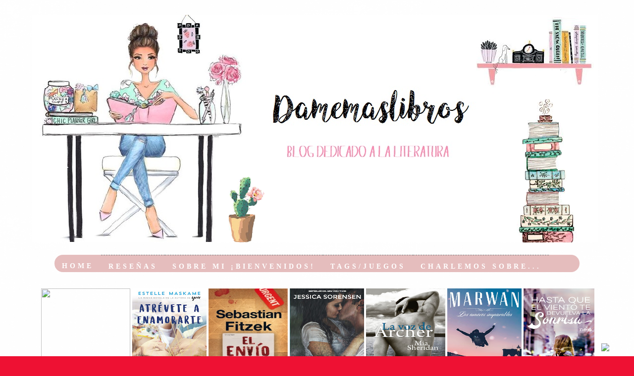

--- FILE ---
content_type: text/html; charset=UTF-8
request_url: http://damemaslibros.blogspot.com/2016/03/premio-versatile-blogger.html
body_size: 25714
content:
<!DOCTYPE html>
<html class='v2' dir='ltr' xmlns='http://www.w3.org/1999/xhtml' xmlns:b='http://www.google.com/2005/gml/b' xmlns:data='http://www.google.com/2005/gml/data' xmlns:expr='http://www.google.com/2005/gml/expr'>
<head>
<link href='https://www.blogger.com/static/v1/widgets/335934321-css_bundle_v2.css' rel='stylesheet' type='text/css'/>
<meta content='width=1100' name='viewport'/>
<meta content='text/html; charset=UTF-8' http-equiv='Content-Type'/>
<meta content='blogger' name='generator'/>
<link href='http://damemaslibros.blogspot.com/favicon.ico' rel='icon' type='image/x-icon'/>
<link href='http://damemaslibros.blogspot.com/2016/03/premio-versatile-blogger.html' rel='canonical'/>
<link rel="alternate" type="application/atom+xml" title="Dame mas libros - Atom" href="http://damemaslibros.blogspot.com/feeds/posts/default" />
<link rel="alternate" type="application/rss+xml" title="Dame mas libros - RSS" href="http://damemaslibros.blogspot.com/feeds/posts/default?alt=rss" />
<link rel="service.post" type="application/atom+xml" title="Dame mas libros - Atom" href="https://www.blogger.com/feeds/8437509773677367311/posts/default" />

<link rel="alternate" type="application/atom+xml" title="Dame mas libros - Atom" href="http://damemaslibros.blogspot.com/feeds/1118082322869321485/comments/default" />
<!--Can't find substitution for tag [blog.ieCssRetrofitLinks]-->
<link href='https://blogger.googleusercontent.com/img/b/R29vZ2xl/AVvXsEjYsDe7vi-9Kz2FOCKS3i7ijveiOijgQeLpqbj-5PY0FXAkW66-ifhYrfmyJNX-5tDhyHsVyVeblGhP38FUjhiu1TgrI1VOzjFAh-K2p4mKsS9csNo-JKyitguRm8Ye4kePkDQLUthlqL3i/s320/versatileblogger_1.png' rel='image_src'/>
<meta content='http://damemaslibros.blogspot.com/2016/03/premio-versatile-blogger.html' property='og:url'/>
<meta content='¡Premio versatile blogger!' property='og:title'/>
<meta content=' ¡Hola lectores!     Fui nominada al premio &quot;Versatile Blogger&quot; por el blog  Into the reading woods  ¡¡Muchas gracias por tenerme en cuenta!...' property='og:description'/>
<meta content='https://blogger.googleusercontent.com/img/b/R29vZ2xl/AVvXsEjYsDe7vi-9Kz2FOCKS3i7ijveiOijgQeLpqbj-5PY0FXAkW66-ifhYrfmyJNX-5tDhyHsVyVeblGhP38FUjhiu1TgrI1VOzjFAh-K2p4mKsS9csNo-JKyitguRm8Ye4kePkDQLUthlqL3i/w1200-h630-p-k-no-nu/versatileblogger_1.png' property='og:image'/>
<title>Dame mas libros: &#161;Premio versatile blogger!</title>
<style type='text/css'>@font-face{font-family:'Crafty Girls';font-style:normal;font-weight:400;font-display:swap;src:url(//fonts.gstatic.com/s/craftygirls/v16/va9B4kXI39VaDdlPJo8N_NveRhf6Xl7Glw.woff2)format('woff2');unicode-range:U+0000-00FF,U+0131,U+0152-0153,U+02BB-02BC,U+02C6,U+02DA,U+02DC,U+0304,U+0308,U+0329,U+2000-206F,U+20AC,U+2122,U+2191,U+2193,U+2212,U+2215,U+FEFF,U+FFFD;}@font-face{font-family:'Indie Flower';font-style:normal;font-weight:400;font-display:swap;src:url(//fonts.gstatic.com/s/indieflower/v24/m8JVjfNVeKWVnh3QMuKkFcZVZ0uH99GUDs4k.woff2)format('woff2');unicode-range:U+0100-02BA,U+02BD-02C5,U+02C7-02CC,U+02CE-02D7,U+02DD-02FF,U+0304,U+0308,U+0329,U+1D00-1DBF,U+1E00-1E9F,U+1EF2-1EFF,U+2020,U+20A0-20AB,U+20AD-20C0,U+2113,U+2C60-2C7F,U+A720-A7FF;}@font-face{font-family:'Indie Flower';font-style:normal;font-weight:400;font-display:swap;src:url(//fonts.gstatic.com/s/indieflower/v24/m8JVjfNVeKWVnh3QMuKkFcZVaUuH99GUDg.woff2)format('woff2');unicode-range:U+0000-00FF,U+0131,U+0152-0153,U+02BB-02BC,U+02C6,U+02DA,U+02DC,U+0304,U+0308,U+0329,U+2000-206F,U+20AC,U+2122,U+2191,U+2193,U+2212,U+2215,U+FEFF,U+FFFD;}@font-face{font-family:'Pacifico';font-style:normal;font-weight:400;font-display:swap;src:url(//fonts.gstatic.com/s/pacifico/v23/FwZY7-Qmy14u9lezJ-6K6MmBp0u-zK4.woff2)format('woff2');unicode-range:U+0460-052F,U+1C80-1C8A,U+20B4,U+2DE0-2DFF,U+A640-A69F,U+FE2E-FE2F;}@font-face{font-family:'Pacifico';font-style:normal;font-weight:400;font-display:swap;src:url(//fonts.gstatic.com/s/pacifico/v23/FwZY7-Qmy14u9lezJ-6D6MmBp0u-zK4.woff2)format('woff2');unicode-range:U+0301,U+0400-045F,U+0490-0491,U+04B0-04B1,U+2116;}@font-face{font-family:'Pacifico';font-style:normal;font-weight:400;font-display:swap;src:url(//fonts.gstatic.com/s/pacifico/v23/FwZY7-Qmy14u9lezJ-6I6MmBp0u-zK4.woff2)format('woff2');unicode-range:U+0102-0103,U+0110-0111,U+0128-0129,U+0168-0169,U+01A0-01A1,U+01AF-01B0,U+0300-0301,U+0303-0304,U+0308-0309,U+0323,U+0329,U+1EA0-1EF9,U+20AB;}@font-face{font-family:'Pacifico';font-style:normal;font-weight:400;font-display:swap;src:url(//fonts.gstatic.com/s/pacifico/v23/FwZY7-Qmy14u9lezJ-6J6MmBp0u-zK4.woff2)format('woff2');unicode-range:U+0100-02BA,U+02BD-02C5,U+02C7-02CC,U+02CE-02D7,U+02DD-02FF,U+0304,U+0308,U+0329,U+1D00-1DBF,U+1E00-1E9F,U+1EF2-1EFF,U+2020,U+20A0-20AB,U+20AD-20C0,U+2113,U+2C60-2C7F,U+A720-A7FF;}@font-face{font-family:'Pacifico';font-style:normal;font-weight:400;font-display:swap;src:url(//fonts.gstatic.com/s/pacifico/v23/FwZY7-Qmy14u9lezJ-6H6MmBp0u-.woff2)format('woff2');unicode-range:U+0000-00FF,U+0131,U+0152-0153,U+02BB-02BC,U+02C6,U+02DA,U+02DC,U+0304,U+0308,U+0329,U+2000-206F,U+20AC,U+2122,U+2191,U+2193,U+2212,U+2215,U+FEFF,U+FFFD;}</style>
<style id='page-skin-1' type='text/css'><!--
/*
-----------------------------------------------
Blogger Template Style
Name:     Watermark
Designer: Josh Peterson
URL:      www.noaesthetic.com
----------------------------------------------- */
/* Variable definitions
<Group description="Post Title Color" selector="h3.post-title">
<Variable name="post.title.link.color" description="Link Color" type="color" default="#ff0000"/>
<Variable name="post.title.hover.color" description="Link Hover Color" type="color" default="#0000ff"/>
<Variable name="post.title.color" description="Color on Post Page" type="color" default="#ff00ff"/>
</Group>
====================
<Variable name="keycolor" description="Main Color" type="color" default="#c0a154"/>
<Group description="Page Text" selector="body">
<Variable name="body.font" description="Font" type="font"
default="normal normal 14px Arial, Tahoma, Helvetica, FreeSans, sans-serif"/>
<Variable name="body.text.color" description="Text Color" type="color" default="#333333"/>
</Group>
<Group description="Backgrounds" selector=".main-inner">
<Variable name="body.background.color" description="Outer Background" type="color" default="#c0a154"/>
<Variable name="footer.background.color" description="Footer Background" type="color" default="transparent"/>
</Group>
<Group description="Links" selector=".main-inner">
<Variable name="link.color" description="Link Color" type="color" default="#cc3300"/>
<Variable name="link.visited.color" description="Visited Color" type="color" default="#993322"/>
<Variable name="link.hover.color" description="Hover Color" type="color" default="#ff3300"/>
</Group>
<Group description="Blog Title" selector=".header h1">
<Variable name="header.font" description="Title Font" type="font"
default="normal normal 60px Georgia, Utopia, 'Palatino Linotype', Palatino, serif"/>
<Variable name="header.text.color" description="Title Color" type="color" default="#ffffff" />
</Group>
<Group description="Blog Description" selector=".header .description">
<Variable name="description.text.color" description="Description Color" type="color"
default="#997755" />
</Group>
<Group description="Tabs Text" selector=".tabs-inner .widget li a">
<Variable name="tabs.font" description="Font" type="font"
default="normal normal 20px Georgia, Utopia, 'Palatino Linotype', Palatino, serif"/>
<Variable name="tabs.text.color" description="Text Color" type="color" default="#cc0033"/>
<Variable name="tabs.selected.text.color" description="Selected Color" type="color" default="#000000"/>
</Group>
<Group description="Tabs Background" selector=".tabs-outer .PageList">
<Variable name="tabs.background.color" description="Background Color" type="color" default="transparent"/>
<Variable name="tabs.separator.color" description="Separator Color" type="color" default="#ee1133"/>
</Group>
<Group description="Date Header" selector="h2.date-header">
<Variable name="date.font" description="Font" type="font"
default="normal normal 16px Arial, Tahoma, Helvetica, FreeSans, sans-serif"/>
<Variable name="date.text.color" description="Text Color" type="color" default="#997755"/>
</Group>
<Group description="Post" selector="h3.post-title, .comments h4">
<Variable name="post.title.font" description="Title Font" type="font"
default="normal normal 30px Georgia, Utopia, 'Palatino Linotype', Palatino, serif"/>
<Variable name="post.background.color" description="Background Color" type="color" default="transparent"/>
<Variable name="post.border.color" description="Border Color" type="color" default="#ccbb99" />
</Group>
<Group description="Post Footer" selector=".post-footer">
<Variable name="post.footer.text.color" description="Text Color" type="color" default="#997755"/>
</Group>
<Group description="Gadgets" selector="h2">
<Variable name="widget.title.font" description="Title Font" type="font"
default="normal normal 20px Georgia, Utopia, 'Palatino Linotype', Palatino, serif"/>
<Variable name="widget.title.text.color" description="Title Color" type="color" default="#000000"/>
<Variable name="widget.alternate.text.color" description="Alternate Color" type="color" default="#777777"/>
</Group>
<Group description="Footer" selector=".footer-inner">
<Variable name="footer.text.color" description="Text Color" type="color" default="#333333"/>
<Variable name="footer.widget.title.text.color" description="Gadget Title Color" type="color" default="#c1166d"/>
</Group>
<Group description="Footer Links" selector=".footer-inner">
<Variable name="footer.link.color" description="Link Color" type="color" default="#cc0033"/>
<Variable name="footer.link.visited.color" description="Visited Color" type="color" default="#aa0033"/>
<Variable name="footer.link.hover.color" description="Hover Color" type="color" default="#aa0033"/>
</Group>
<Variable name="body.background" description="Body Background" type="background"
color="#ee1133" default="$(color) url(//www.blogblog.com/1kt/watermark/body_background_birds.png) repeat scroll top left"/>
<Variable name="body.background.overlay" description="Overlay Background" type="background" color="#ee1133"
default="transparent url(//www.blogblog.com/1kt/watermark/body_overlay_birds.png) no-repeat scroll top right"/>
<Variable name="body.background.overlay.height" description="Overlay Background Height" type="length" default="121px" min="0" max="1000px"/>
<Variable name="tabs.background.inner" description="Tabs Background Inner" type="url" default="none"/>
<Variable name="tabs.background.outer" description="Tabs Background Outer" type="url" default="none"/>
<Variable name="tabs.border.size" description="Tabs Border Size" type="length" default="0" min="0" max="10px"/>
<Variable name="tabs.shadow.spread" description="Tabs Shadow Spread" type="length" default="0" min="0" max="100px"/>
<Variable name="main.padding.top" description="Main Padding Top" type="length" default="30px" min="0" max="100px"/>
<Variable name="main.cap.height" description="Main Cap Height" type="length" default="0" min="0" max="100px"/>
<Variable name="main.cap.image" description="Main Cap Image" type="url" default="none"/>
<Variable name="main.cap.overlay" description="Main Cap Overlay" type="url" default="none"/>
<Variable name="main.background" description="Main Background" type="background"
default="transparent none no-repeat scroll top left"/>
<Variable name="post.background.url" description="Post Background URL" type="url"
default="url(//www.blogblog.com/1kt/watermark/post_background_birds.png)"/>
<Variable name="post.border.size" description="Post Border Size" type="length" default="1px" min="0" max="10px"/>
<Variable name="post.border.style" description="Post Border Style" type="string" default="dotted"/>
<Variable name="post.shadow.spread" description="Post Shadow Spread" type="length" default="0" min="0" max="100px"/>
<Variable name="footer.background" description="Footer Background" type="background"
color="#ffcccc" default="$(color) url(//www.blogblog.com/1kt/watermark/body_background_navigator.png) repeat scroll top left"/>
<Variable name="mobile.background.overlay" description="Mobile Background Overlay" type="string"
default="transparent none repeat scroll top left"/>
<Variable name="startSide" description="Side where text starts in blog language" type="automatic" default="left"/>
<Variable name="endSide" description="Side where text ends in blog language" type="automatic" default="right"/>
*/
/* Use this with templates/1ktemplate-*.html */
/* Content
----------------------------------------------- */
body {
font: normal normal 15px Georgia, Utopia, 'Palatino Linotype', Palatino, serif;
color: #333333;
background: #ee1133 url(http://1.bp.blogspot.com/-v_Q-I4HtM-k/Vuq0oleeZHI/AAAAAAAADHk/TJDBA4IS6TEC3QwljfdEDIN5fGYS88CUg/s0-r/FONDO%2BBLANCO%2521%2521%2521%2521%2521.jpg) repeat scroll top left;
}
html body .content-outer {
min-width: 0;
max-width: 100%;
width: 100%;
}
.content-outer {
font-size: 92%;
}
a:link {
text-decoration:none;
color: #cc0033;
}
a:visited {
text-decoration:none;
color: #aa0033;
}
a:hover {
text-decoration:underline;
color: #aa0033;
}
.body-fauxcolumns .cap-top {
margin-top: 30px;
background: transparent none no-repeat scroll center center;
height: 400px;
}
.content-inner {
padding: 0;
}
/* Header
----------------------------------------------- */
.header-inner .Header .titlewrapper,
.header-inner .Header .descriptionwrapper {
padding-left: 20px;
padding-right: 20px;
}
.Header h1 {
font: normal normal 60px Georgia, Utopia, 'Palatino Linotype', Palatino, serif;
color: #ffcccc;
text-shadow: 2px 2px rgba(0, 0, 0, .1);
}
.Header h1 a {
color: #ffcccc;
}
.Header .description {
font-size: 140%;
color: #e19c52;
}
/* Tabs
.PageList {
text-align: center !important;
}
.PageList li {
display:inline !important;
float:none !important;
}
.tabs-inner .section:first-child {
margin: 50px 50px 50px 50px; /*posición*/
}
.tabs-inner .section:first-child ul {
border-top: 0px solid #000;
border-bottom: 0px solid #000;
}
.tabs-inner .widget ul {
background: #e5bdbd;
border-radius: 80px;
height: 35px;
margin-bottom: 80;
margin-top: 50;
margin-left: 30px;
margin-right: 30px;
}
.tabs-inner .widget li a {
display: inline-block;
padding: 15px;
font:normal bold 14px calibri;
text-transform: uppercase;
letter-spacing: 5px;
color: #fff;
border-left: 0px solid #fff;
border-right: 0px solid #fff;
}
.tabs-inner .widget li:first-child a {
border-left: center;
}
.tabs-inner .widget li.selected a, .tabs-inner .widget li a:hover {
color: #666;
background-color: transparent;
text-decoration: none;
}
/* Headings
----------------------------------------------- */
h2 {
font: normal normal 20px Pacifico;
color: #c1166d;
margin: 0 0 .5em;
}
h2.date-header {
font: italic normal 16px Georgia, Utopia, 'Palatino Linotype', Palatino, serif;
color: #bf6d95;
}
/* Main
----------------------------------------------- */
.main-inner .column-center-inner,
.main-inner .column-left-inner,
.main-inner .column-right-inner {
padding: 0 5px;
}
.main-outer {
margin-top: 0;
background: transparent none no-repeat scroll top left;
}
.main-inner {
padding-top: 30px;
}
.main-cap-top {
position: relative;
}
.main-cap-top .cap-right {
position: absolute;
height: 0;
width: 100%;
bottom: 0;
background: transparent none repeat-x scroll bottom center;
}
.main-cap-top .cap-left {
position: absolute;
height: 245px;
width: 280px;
right: 0;
bottom: 0;
background: transparent none no-repeat scroll bottom left;
}
/* Posts
----------------------------------------------- */
.post-outer {
padding: 15px 20px;
margin: 0 0 25px;
background: #ffffe5 none repeat scroll top left;
_background-image: none;
border: solid 6px #d8bfcc;
-moz-box-shadow: 0 0 5px rgba(0, 0, 0, .1);
-webkit-box-shadow: 0 0 5px rgba(0, 0, 0, .1);
-goog-ms-box-shadow: 0 0 5px rgba(0, 0, 0, .1);
box-shadow: 0 0 5px rgba(0, 0, 0, .1);
background: #ffffff;
padding: 3px;}
h3.post-title {
font: italic bold 30px Indie Flower;
margin: 0;
}
.comments h4 {
font: italic bold 30px Indie Flower;
margin: 1em 0 0;
}
.post-body {
font-size: 105%;
line-height: 1.5;
position: relative;
}
.post-header {
margin: 0 0 1em;
color: #99307e;
}
.post-footer {
margin: 10px 0 0;
padding: 10px 0 0;
color: #99307e;
border-top: dashed 1px #777777;
}
#blog-pager {
font-size: 140%
}
#comments .comment-author {
padding-top: 1.5em;
border-top: dashed 1px #777777;
background-position: 0 1.5em;
}
#comments .comment-author:first-child {
padding-top: 0;
border-top: none;
}
.avatar-image-container {
margin: .2em 0 0;
}
/* Comments
----------------------------------------------- */
.post-comments { /*Código para modificar la caja de comentarios*/
margin-bottom:70px;
margin-top:70px;
}
.comments {
margin-bottom:40px;/*distancia respecto al siguiente comentario. No recomiendo variarla.*/
}
.comment {
border-bottom:1px dotted #ffffff;//
margin-top:20px;
margin-bottom:34px;
padding-bottom:40px;
}
.comments .comments-content {
font-size: 14px;
font-family: "comic sans ms";
color: #000000;
background: ;
margin-bottom: 16px;
margin-top: -8px;
margin-left: -10px;
padding-left: 1em;
zoom: 1.05;
background-size: 100px;
}
.comment .avatar-image-container {
float:left; /*elige si quieres la imagen de quien comenta a la izquierda: left o a la derecha: right.*/
}
.comment .avatar-image-container img {
border: 3px solid #e18787;
border-radius:70%;/*superinteresante: si lo pones al 100% la imagen del comentarista será redonda. Creo que también funciona si pones 18 px, aunque creo que la mejor opción es con el %*/
width:70px;
height:70px;
max-width:42px;
max-height:42px;
}
.comments .comment-block {
margin-left: 80px;
position: relative;
background: url("http://s9.tinypic.com/2vj53lv_th.jpg") repeat !important;}
Border: Dotted 2px #000000;
}/*Toda esta parte subrayada permite poner un fondo en la caja. Basta con que pongas una imagen. Recomiendo que sea como mucho de 50 x 50 px y que sea "Seamless". Tienes algunas muy chulas en http://www.elperrodepapel.com/2014/08/fondos-sin-costuras-para-blogger.html Si quieres hacerlo incorpora una línea de background con la dirección url a la que debe llevar la imagen. Por supuesto, previamente habrás de alojar ésta en un hosting.*/
.comment-replies {
margin-left: 40px;
margin-top: 20px;
}
.comments .avatar-image-container {
float: left;/*&#161;Ojo si lo cambiaste líneas arriba aquí has de poner lo mismo*/
max-height: 50px;
overflow: hidden;
width: 50px;
}
.comment-replies .comment {
border:none;/*puedes modificarlo quitando el none, añadiendo grosor del borde en pixeles, el color y su apariencia con estos formatos: double, dashed y dotted. Elige cómo te gusta más. P.Ej:2px dotted #000000; */
margin-bottom:0px;
padding-bottom:0px;
}
.thecomment .comment-text {
overflow:visible;/*puedes dejarlo a la vista poniendo visible, en lugar de hidden.*/
}
.thecomment .comment-text span.author, cite.user > a {
display:block;
font-size:14px;
text-transform:;/*siempre que veas esta palabra, indica que el texto va en mayúsculas*/
letter-spacing:2px;
margin-bottom:6px;
color:#0c0b0b;/*cámbialo por el código de color hexadecimal que sueles aplicar a tu página.*/
font-family:"comic sans ms";/*Elige la fuente de letra que más encaje con el estilo que buscas para tu sitio. Ten en cuenta que no todas se reconocen en todos los navegadores*/
}
.thecomment .comment-text span.author a:hover {/*Apariencia del texto del autor cuando colocas el cursor encima*/
}
span.datetime {
font-size:11px;
color:#000000;
font-style:comic sans ms;
display:block;
margin-bottom:15px;
}
.thecomment .comment-text em {
font-size:14px;
margin-bottom:-14px;
display:block;
color:orange;
letter-spacing:1px;
}
.thecomment .comment-text em i {
font-size:14px;
color:#ea9999;
}
.comment-actions a {
float:right;
font-size:14px;
background-color:#f2b7b7;/*prueba colores que encajen con la estética de tu sitio. Con esto cambias el color del fondo de los botones de respuesta y eliminar*/
color:#ffffff;
padding:3px 6px 5px 6px;
border-radius:2px;
margin-left:7px;
font-family:"comis sans ms";/*Tipo de letra para esa zona de la caja*/
-o-transition:.3s;
-ms-transition:.3s;
-moz-transition:.3s;
-webkit-transition:.3s;
transition:.3s;
}
.continue a {/*Botón para "añadir comentario". Ha de concordar con lo que coloques en el siguiente elemento:".loadmore a {"*/
float:left;
margin-bottom:20px;
font-size:11px;
background-color:#fcc8c8;
color:#ffffff;
padding:3px 6px 5px 6px;
border-radius:2px;
margin-left:7px;
font-family:"Lato";
-o-transition:.3s;
-ms-transition:.3s;
-moz-transition:.3s;
-webkit-transition:.3s;
transition:.3s;
}
.loadmore a {
font-size:12px;
background-color:#fcc8c8;
color:#ffffff;
padding:3px 6px 5px 6px;
border-radius:2px;
margin-left:7px;
font-family:"Lato";
-o-transition:.3s;
-ms-transition:.3s;
-moz-transition:.3s;
-webkit-transition:.3s;
transition:.3s;
}
.post-comments span.reply a.comment-edit-link {
background:#c5c5c5;/*Modifica el color del fondo del botón de"respuesta"*/
}
.post-comments span.reply a:hover {
opacity:.8;
}
ul.children { margin: 0 0 0 55px; }
ul.children li.thecomment { margin:0 0 8px 0; }
/** Reply **/
#respond {
margin-bottom:20px;
overflow:hidden;
}
#respond  h3 {
font-size:14px;
color:#ffffff;
font-weight:400;
margin-bottom:30px;
font-family:"Lato";
letter-spacing:2px;
text-transform:uppercase;
}
#respond h3 a {
color:#000;
display:inline-block;
}
#respond h3 small a {
text-transform:uppercase;
font-size:11px;
background:#333;
color:#ffffff;
padding:4px 6px 5px;
border-radius:3px;
margin-left:7px;
letter-spacing:1px;
-o-transition:.3s;
-ms-transition:.3s;
-moz-transition:.3s;
-webkit-transition:.3s;
transition:.3s;
}
#respond h3 small a:hover {/*Apariencia del botón de "respuesta" al poner el cursor encima*/
opacity:.8;
}
#respond label {
color:#ffffff;
width:80px;
font-size:14px;
display:inline-block;
font-weight:300;
}
#respond input {
padding:8px 10px;
border:1px solid #DDD;
margin-right:10px;
border-radius: 3px;
color:#999;
margin-bottom:15px;
font-size:11px;
width:250px;
font-family:"Georgia";
}
#respond input:focus {outline:none;}
#respond .comment-form-url {
margin-bottom:10px;
}
#respond textarea {
padding:14px;
border:1px solid #DDD;
border-radius: 3px;
width:95%;
height:120px;
font-size:13px;
color:#777;
margin-bottom:14px;
line-height:20px;
font-family:"comic sans ms";
}
#respond textarea:focus {outline:none;}
#respond #submit {
font-family:"comic sans ms";
text-transform:uppercase;
letter-spacing:2px;
background:#eee;
border-radius:0;
font-size:12px;
color:#666;
padding:12px 19px 14px;
margin-top:6px;
display:inline-block;
border:none;
-o-transition:.3s;
-ms-transition:.3s;
-moz-transition:.3s;
-webkit-transition:.3s;
transition:.3s;
cursor:pointer;
border-radius:30px;
width:auto;
}
#respond #submit:hover {/*Aspecto del botón "eliminar comentario" cuando colocas el cursor encima*/
background:#333;
color:#FFF;
}
.PageList h2 {
display: none;
}
/* Widgets
----------------------------------------------- */
.widget ul, .widget #ArchiveList ul.flat {
padding: 0;
list-style: none;
}
.widget ul li, .widget #ArchiveList ul.flat li {
padding: .35em 0;
text-indent: 0;
border-top: dashed 1px #777777;
}
.widget ul li:first-child, .widget #ArchiveList ul.flat li:first-child {
border-top: none;
}
.widget .post-body ul {
list-style: disc;
}
.widget .post-body ul li {
border: none;
}
.widget .zippy {
color: #777777;
}
.post-body img, .post-body .tr-caption-container, .Profile img, .Image img,
.BlogList .item-thumbnail img {
padding: 5px;
background: #fff;
-moz-box-shadow: 0px 0px 0px rgba(0, 0, 0, .5);
-webkit-box-shadow: 0px 0px 0px rgba(0, 0, 0, .5);
-goog-ms-box-shadow: 0px 0px 0px rgba(0, 0, 0, .5);
box-shadow: 0px 0px 0px rgba(0, 0, 0, .5);
}
.post-body img, .post-body .tr-caption-container {
padding: 8px;
}
.post-body .tr-caption-container {
color: #333333;
}
.post-body .tr-caption-container img {
padding: 0;
background: transparent;
border: none;
-moz-box-shadow: 0 0 0 rgba(0, 0, 0, .1);
-webkit-box-shadow: 0 0 0 rgba(0, 0, 0, .1);
-goog-ms-box-shadow: 0 0 0 rgba(0, 0, 0, .1);
box-shadow: 0 0 0 rgba(0, 0, 0, .1);
}
/* Footer
----------------------------------------------- */
.footer-outer {
color:#333333;
background: #ffcccc url(//www.blogblog.com/1kt/watermark/body_background_birds.png) repeat scroll top left;
}
.footer-outer a {
color: #cc0033;
}
.footer-outer a:visited {
color: #aa0033;
}
.footer-outer a:hover {
color: #aa0033;
}
.footer-outer .widget h2 {
color: #c1166d;
}
/* Mobile
----------------------------------------------- */
body.mobile  {
background-size: 100% auto;
}
.mobile .body-fauxcolumn-outer {
background: transparent none repeat scroll top left;
}
html .mobile .mobile-date-outer {
border-bottom: none;
background: #ffffe5 none repeat scroll top left;
_background-image: none;
margin-bottom: 10px;
}
.mobile .main-inner .date-outer {
padding: 0;
}
.mobile .main-inner .date-header {
margin: 10px;
}
.mobile .main-cap-top {
z-index: -1;
}
.mobile .content-outer {
font-size: 100%;
}
.mobile .post-outer {
padding: 10px;
}
.mobile .main-cap-top .cap-left {
background: transparent none no-repeat scroll bottom left;
}
.mobile .body-fauxcolumns .cap-top {
margin: 0;
}
.mobile-link-button {
background: #ffffe5 none repeat scroll top left;
}
.mobile-link-button a:link, .mobile-link-button a:visited {
color: #cc0033;
}
.mobile-index-date .date-header {
color: #bf6d95;
}
.mobile-index-contents {
color: #333333;
}
.mobile .tabs-inner .section {
margin: 0;
}
.mobile .tabs-inner .PageList {
margin-left: 0;
margin-right: 0;
}
.mobile .tabs-inner .PageList .widget-content {
margin: 0;
color: #fc99ca;
background: #ffffe5 none repeat scroll top left;
}
.mobile .tabs-inner .PageList .widget-content .pagelist-arrow {
border-left: 1px solid #ffffff;
}.post-outer {
border:0px;
padding:3px;
}h3.post-title a, h3{
color: #ce508e; /**Título de un sólo color (aquí puesto en negro)**/
border-top: 0px solid #000000; /**Línea superior (aquí puesto en negro)**/
border-bottom: 0px solid #000000; /**Línea inferior (aquí puesto en negro)**/
text-align: center; /**Título centrado**/
}.comment-block {
background:#fae7f0; /* Color de fondo de los comentarios */
border: 2px dotted #000000; /* Estilo del borde */
box-shadow: 10px 10px 5px #ffffff; /* Sombra de la caja */
border-radius: 20px;  /* Redondear el borde */
padding: 10px; /* Espacios alrededor del texto */
}.punteado{
border-style: dotted;
border-width: 1px;
border-color: 660033;
background-color: #f6b575;
font-family: verdana, arial;
font-size: 10pt;
}
#Image5{
margin-bottom: -35px !important;
}
#Image8{
margin-bottom: -35px !important;
}
#Image6{
margin-bottom: -35px !important;
}
#Image7{
margin-bottom: -35px !important;
}
#Image6.widget.Image h2{
display: none;
}
#Image7.widget.Image h2{
display: none;
}
#Image8.widget.Image h2{
display: none;
}
#Image9.widget.Image h2{
display: none;
}
#Image10{
margin-bottom: -35px !important;
}
#Image10.widget.Image h2{
display: none;
}.comment-block {
background: url("http://i63.tinypic.com/2zibtr9_th.jpg") repeat !important;}
border: 2px dotted #de87cd; /* Estilo del borde */
box-shadow: 0px 0px 0px #4bceb4; /* Sombra de la caja */
border-radius: 20px;  /* Redondear el borde */
padding: 5px; /* Espacios alrededor del texto */
text color: #ea9999;
}.comment-block {
background: url("http://s9.tinypic.com/2vj53lv_th.jpg") repeat !important;}
border: 1px solid #de87cd; /* Estilo del borde */
box-shadow: 10px 10px 5px #4bceb4; /* Sombra de la caja */
border-radius: 10px;  /* Redondear el borde */
padding: 5px; /* Espacios alrededor del texto */
}
--></style>
<style id='template-skin-1' type='text/css'><!--
body {
min-width: 1150px;
}
.content-outer, .content-fauxcolumn-outer, .region-inner {
min-width: 1150px;
max-width: 1150px;
_width: 1150px;
}
.main-inner .columns {
padding-left: 0px;
padding-right: 340px;
}
.main-inner .fauxcolumn-center-outer {
left: 0px;
right: 340px;
/* IE6 does not respect left and right together */
_width: expression(this.parentNode.offsetWidth -
parseInt("0px") -
parseInt("340px") + 'px');
}
.main-inner .fauxcolumn-left-outer {
width: 0px;
}
.main-inner .fauxcolumn-right-outer {
width: 340px;
}
.main-inner .column-left-outer {
width: 0px;
right: 100%;
margin-left: -0px;
}
.main-inner .column-right-outer {
width: 340px;
margin-right: -340px;
}
#layout {
min-width: 0;
}
#layout .content-outer {
min-width: 0;
width: 800px;
}
#layout .region-inner {
min-width: 0;
width: auto;
}
body#layout div.add_widget {
padding: 8px;
}
body#layout div.add_widget a {
margin-left: 32px;
}
--></style>
<style>
    body {background-image:url(http\:\/\/1.bp.blogspot.com\/-v_Q-I4HtM-k\/Vuq0oleeZHI\/AAAAAAAADHk\/TJDBA4IS6TEC3QwljfdEDIN5fGYS88CUg\/s0-r\/FONDO%2BBLANCO%2521%2521%2521%2521%2521.jpg);}
    
@media (max-width: 200px) { body {background-image:url(http\:\/\/1.bp.blogspot.com\/-v_Q-I4HtM-k\/Vuq0oleeZHI\/AAAAAAAADHk\/TJDBA4IS6TEC3QwljfdEDIN5fGYS88CUg\/w200\/FONDO%2BBLANCO%2521%2521%2521%2521%2521.jpg);}}
@media (max-width: 400px) and (min-width: 201px) { body {background-image:url(http\:\/\/1.bp.blogspot.com\/-v_Q-I4HtM-k\/Vuq0oleeZHI\/AAAAAAAADHk\/TJDBA4IS6TEC3QwljfdEDIN5fGYS88CUg\/w400\/FONDO%2BBLANCO%2521%2521%2521%2521%2521.jpg);}}
@media (max-width: 800px) and (min-width: 401px) { body {background-image:url(http\:\/\/1.bp.blogspot.com\/-v_Q-I4HtM-k\/Vuq0oleeZHI\/AAAAAAAADHk\/TJDBA4IS6TEC3QwljfdEDIN5fGYS88CUg\/w800\/FONDO%2BBLANCO%2521%2521%2521%2521%2521.jpg);}}
@media (max-width: 1200px) and (min-width: 801px) { body {background-image:url(http\:\/\/1.bp.blogspot.com\/-v_Q-I4HtM-k\/Vuq0oleeZHI\/AAAAAAAADHk\/TJDBA4IS6TEC3QwljfdEDIN5fGYS88CUg\/w1200\/FONDO%2BBLANCO%2521%2521%2521%2521%2521.jpg);}}
/* Last tag covers anything over one higher than the previous max-size cap. */
@media (min-width: 1201px) { body {background-image:url(http\:\/\/1.bp.blogspot.com\/-v_Q-I4HtM-k\/Vuq0oleeZHI\/AAAAAAAADHk\/TJDBA4IS6TEC3QwljfdEDIN5fGYS88CUg\/w1600\/FONDO%2BBLANCO%2521%2521%2521%2521%2521.jpg);}}
  </style>
<link href='https://www.blogger.com/dyn-css/authorization.css?targetBlogID=8437509773677367311&amp;zx=b17f3b1f-2d39-4377-991a-c603ba8883ef' media='none' onload='if(media!=&#39;all&#39;)media=&#39;all&#39;' rel='stylesheet'/><noscript><link href='https://www.blogger.com/dyn-css/authorization.css?targetBlogID=8437509773677367311&amp;zx=b17f3b1f-2d39-4377-991a-c603ba8883ef' rel='stylesheet'/></noscript>
<meta name='google-adsense-platform-account' content='ca-host-pub-1556223355139109'/>
<meta name='google-adsense-platform-domain' content='blogspot.com'/>

</head>
<body class='loading'>
<div class='navbar no-items section' id='navbar' name='Barra de navegación'>
</div>
<div class='body-fauxcolumns'>
<div class='fauxcolumn-outer body-fauxcolumn-outer'>
<div class='cap-top'>
<div class='cap-left'></div>
<div class='cap-right'></div>
</div>
<div class='fauxborder-left'>
<div class='fauxborder-right'></div>
<div class='fauxcolumn-inner'>
</div>
</div>
<div class='cap-bottom'>
<div class='cap-left'></div>
<div class='cap-right'></div>
</div>
</div>
</div>
<div class='content'>
<div class='content-fauxcolumns'>
<div class='fauxcolumn-outer content-fauxcolumn-outer'>
<div class='cap-top'>
<div class='cap-left'></div>
<div class='cap-right'></div>
</div>
<div class='fauxborder-left'>
<div class='fauxborder-right'></div>
<div class='fauxcolumn-inner'>
</div>
</div>
<div class='cap-bottom'>
<div class='cap-left'></div>
<div class='cap-right'></div>
</div>
</div>
</div>
<div class='content-outer'>
<div class='content-cap-top cap-top'>
<div class='cap-left'></div>
<div class='cap-right'></div>
</div>
<div class='fauxborder-left content-fauxborder-left'>
<div class='fauxborder-right content-fauxborder-right'></div>
<div class='content-inner'>
<header>
<div class='header-outer'>
<div class='header-cap-top cap-top'>
<div class='cap-left'></div>
<div class='cap-right'></div>
</div>
<div class='fauxborder-left header-fauxborder-left'>
<div class='fauxborder-right header-fauxborder-right'></div>
<div class='region-inner header-inner'>
<div class='header section' id='header' name='Cabecera'><div class='widget Header' data-version='1' id='Header1'>
<div id='header-inner'>
<a href='http://damemaslibros.blogspot.com/' style='display: block'>
<img alt='Dame mas libros' height='460px; ' id='Header1_headerimg' src='https://blogger.googleusercontent.com/img/b/R29vZ2xl/AVvXsEjH4urnR8YYeEQxVRdhKIL7QZbaoe3QFkodOtRqMyYBqEGe9A1gUsypCtNhGDtH1r1bczuKGGJtC3bcgvHD9B03GK8npTQnK7Pd43y_yfXA_5qDBZYoyEtSP3TbIzYQteWs2IxUxvTSBWxH/s1600/PORTADA+FUTURA7.png' style='display: block' width='1142px; '/>
</a>
<div class='descriptionwrapper'>
<p class='description'><span>
</span></p>
</div>
</div>
</div></div>
</div>
</div>
<div class='header-cap-bottom cap-bottom'>
<div class='cap-left'></div>
<div class='cap-right'></div>
</div>
</div>
</header>
<div class='tabs-outer'>
<div class='tabs-cap-top cap-top'>
<div class='cap-left'></div>
<div class='cap-right'></div>
</div>
<div class='fauxborder-left tabs-fauxborder-left'>
<div class='fauxborder-right tabs-fauxborder-right'></div>
<div class='region-inner tabs-inner'>
<div class='tabs section' id='crosscol' name='Multicolumnas'><div class='widget PageList' data-version='1' id='PageList1'>
<h2>Páginas</h2>
<div class='widget-content'>
<ul>
<li>
<a href='http://damemaslibros.blogspot.com/'>Home</a>
</li>
<li>
<a href='http://damemaslibros.blogspot.com/p/resenas.html'>Reseñas</a>
</li>
<li>
<a href='http://damemaslibros.blogspot.com/p/sobre-mi-bienvenidos.html'>Sobre mi &#161;Bienvenidos!</a>
</li>
<li>
<a href='http://damemaslibros.blogspot.com/p/book-tagjuegos.html'>Tags/Juegos</a>
</li>
<li>
<a href='http://damemaslibros.blogspot.com/p/contacto.html'>Charlemos sobre...</a>
</li>
</ul>
<div class='clear'></div>
</div>
</div></div>
<div class='tabs section' id='crosscol-overflow' name='Cross-Column 2'><div class='widget HTML' data-version='1' id='HTML1'>
<h2 class='title'>Ultimas reseñas</h2>
<div class='widget-content'>
<center><div class="widget-content">
<marquee direction="left" scrollamount="0" 
style="background- text-align:
center; width:200 px;height:200px;border:0px solid #FFFFFF;padding:3px"
onmouseover="stop()"
onmouseout="start()">
<center>
<a href="https://damemaslibros.blogspot.com/2018/06/resena-la-voz-de-archer-mia-sheridan.html" la voz de archer
"><img style="width: 180px; height: 190px; center" src="http://oi67.tinypic.com/21drew2.jpg"
a="" /></a>
<a href="https://damemaslibros.blogspot.com/2018/07/resena-atrevete-enamorarte-estelle.html" atrevete a enamorarte
"><img style="width: 150px; height: 190px;" src="https://blogger.googleusercontent.com/img/b/R29vZ2xl/AVvXsEg02JOYalhJpTXvpeONt29WyY3vcvWG8vvGgqXI-5x6WhWqD8V_QkNKszh4ao45hKXVxHAY5bG_O_MX0MccgCHvD513pcFC7ouLVPxzN7fgh3CNGmsT0KyR51JHWUpHtTguJwBT_by4DPGz/s400/atrevete.jpg"
a="" /></a>
<a href="https://damemaslibros.blogspot.com/2018/07/resena-el-envio-sebastian-fitzek.html" el envio
"><img style="width: 160px; height: 190px;" src="https://blogger.googleusercontent.com/img/b/R29vZ2xl/AVvXsEgGRd074CcRy2jp50eGBiU-tSQAD4QBQHFy0lAMOmdKQEg1SFAlXitxh-tFd8-auARB6gc0vLFqgfy-qv3LVu_uDihfr21Jmf15tNBBZWX2wUvQhISv7U_fhXXIfIDcUPcdJoTiS4euGfSR/s400/fitzek.jpg"
a="" /></a>
<a href="http://damemaslibros.blogspot.com/2018/07/resena-la-coincidencia-de-callie-y.html" la coincidencia
"><img style="width: 150px; height: 190px;" src="https://blogger.googleusercontent.com/img/b/R29vZ2xl/AVvXsEhpYj5vVE-jBQSMIXjjbgp_s-tNjaf_oFuW0FUJKtc-hfFDxKCNTLdY-HUfE4tMiyu3UjxOfaleF_R3KudKFTHfKIlYpMZ4AwvYdRGkt2Wve_D05ydKbZSh4iTP5CZX0qkEei2LjCbUD5Pi/s400/callie.jpg"
a="" /></a>
<a href="https://damemaslibros.blogspot.com/2018/06/resena-la-voz-de-archer-mia-sheridan.html" la voz de archer
"><img style="width: 160px; height: 190px;" src="https://blogger.googleusercontent.com/img/b/R29vZ2xl/AVvXsEgT62Mnr_0658CTzJ0G5lIUrnhDzPBfN9KSzxcmYSsN8BVUUGe50jz_YBHfyk32e1huCrSHru8oHFY9rxs8qlW0A4aJ2LnxeUC0ZY9-JTEgtPuNcw-1Bv4NNInBEFzAqoZ_tJpaU05Ijmg4/s400/archer.jpg"
a="" /></a>
<a href="https://damemaslibros.blogspot.com/2018/06/resena-los-amores-imparables-marwan.html" los amores imparables
"><img style="width: 150px; height: 190px;" src="https://blogger.googleusercontent.com/img/b/R29vZ2xl/AVvXsEgcbNv3iHq9k0EEWb-j-iyTZTmcZIzoVXbeycyJHe2Drf-CcLL7eMRFXQhtOe9Qx9qIfaTP_rZqw5SoL7BvK4bbMZuAYpYo1vgUqCp9bTsTQxAtJxknmH4ETXfVOeGJ2xLQlYs6HMgnZ4Q4/s400/los+amores+imparables.jpg"
a="" /></a>
<a href="http://damemaslibros.blogspot.com.ar/2018/03/resena-hasta-que-el-viento-te-devuelva.html" hasta que el viento te devuelva la sonrisa
"><img style="width: 150px; height: 190px;" src="https://blogger.googleusercontent.com/img/b/R29vZ2xl/AVvXsEgVSc-3M76Ra6q6vygCQIITGmZhU6JEpNxrcn3416EeFJjio0iWhrEPHeho9x2G3fbTWHmb_RaRtNDhRaqZs1yOvOZNxWG0-yu4Svg3FkG4tY4lz8Slm_4Ib5G9QdXP2wyC4t09WUDsWkcc/s400/sonrisa.jpg"
a="" /></a>























































</center></marquee></div></center>
</div>
<div class='clear'></div>
</div></div>
</div>
</div>
<div class='tabs-cap-bottom cap-bottom'>
<div class='cap-left'></div>
<div class='cap-right'></div>
</div>
</div>
<div class='main-outer'>
<div class='main-cap-top cap-top'>
<div class='cap-left'></div>
<div class='cap-right'></div>
</div>
<div class='fauxborder-left main-fauxborder-left'>
<div class='fauxborder-right main-fauxborder-right'></div>
<div class='region-inner main-inner'>
<div class='columns fauxcolumns'>
<div class='fauxcolumn-outer fauxcolumn-center-outer'>
<div class='cap-top'>
<div class='cap-left'></div>
<div class='cap-right'></div>
</div>
<div class='fauxborder-left'>
<div class='fauxborder-right'></div>
<div class='fauxcolumn-inner'>
</div>
</div>
<div class='cap-bottom'>
<div class='cap-left'></div>
<div class='cap-right'></div>
</div>
</div>
<div class='fauxcolumn-outer fauxcolumn-left-outer'>
<div class='cap-top'>
<div class='cap-left'></div>
<div class='cap-right'></div>
</div>
<div class='fauxborder-left'>
<div class='fauxborder-right'></div>
<div class='fauxcolumn-inner'>
</div>
</div>
<div class='cap-bottom'>
<div class='cap-left'></div>
<div class='cap-right'></div>
</div>
</div>
<div class='fauxcolumn-outer fauxcolumn-right-outer'>
<div class='cap-top'>
<div class='cap-left'></div>
<div class='cap-right'></div>
</div>
<div class='fauxborder-left'>
<div class='fauxborder-right'></div>
<div class='fauxcolumn-inner'>
</div>
</div>
<div class='cap-bottom'>
<div class='cap-left'></div>
<div class='cap-right'></div>
</div>
</div>
<!-- corrects IE6 width calculation -->
<div class='columns-inner'>
<div class='column-center-outer'>
<div class='column-center-inner'>
<div class='main section' id='main' name='Principal'><div class='widget Blog' data-version='1' id='Blog1'>
<div class='blog-posts hfeed'>

          <div class="date-outer">
        
<h2 class='date-header'><span>jueves, 17 de marzo de 2016</span></h2>

          <div class="date-posts">
        
<div class='post-outer'>
<div class='post hentry uncustomized-post-template' itemprop='blogPost' itemscope='itemscope' itemtype='http://schema.org/BlogPosting'>
<meta content='https://blogger.googleusercontent.com/img/b/R29vZ2xl/AVvXsEjYsDe7vi-9Kz2FOCKS3i7ijveiOijgQeLpqbj-5PY0FXAkW66-ifhYrfmyJNX-5tDhyHsVyVeblGhP38FUjhiu1TgrI1VOzjFAh-K2p4mKsS9csNo-JKyitguRm8Ye4kePkDQLUthlqL3i/s320/versatileblogger_1.png' itemprop='image_url'/>
<meta content='8437509773677367311' itemprop='blogId'/>
<meta content='1118082322869321485' itemprop='postId'/>
<a name='1118082322869321485'></a>
<h3 class='post-title entry-title' itemprop='name'>
&#161;Premio versatile blogger!
</h3>
<div class='post-header'>
<div class='post-header-line-1'></div>
</div>
<div class='post-body entry-content' id='post-body-1118082322869321485' itemprop='description articleBody'>
<div style="text-align: center;">
<i><span style="font-family: Georgia, Times New Roman, serif;">&#161;Hola lectores!</span></i></div>
<div style="text-align: center;">
<i><span style="font-family: Georgia, Times New Roman, serif;"><br /></span></i></div>
<div style="text-align: center;">
<i><span style="font-family: Georgia, Times New Roman, serif;">Fui nominada al premio "Versatile Blogger" por el blog&nbsp;<a href="http://intothereadingwoods.blogspot.com.ar/">Into the reading woods</a>&nbsp;&#161;&#161;Muchas gracias por tenerme en cuenta!!</span></i></div>
<div style="text-align: center;">
<i><br /></i></div>
<div class="separator" style="clear: both; text-align: center;">
<a href="https://blogger.googleusercontent.com/img/b/R29vZ2xl/AVvXsEjYsDe7vi-9Kz2FOCKS3i7ijveiOijgQeLpqbj-5PY0FXAkW66-ifhYrfmyJNX-5tDhyHsVyVeblGhP38FUjhiu1TgrI1VOzjFAh-K2p4mKsS9csNo-JKyitguRm8Ye4kePkDQLUthlqL3i/s1600/versatileblogger_1.png" imageanchor="1" style="margin-left: 1em; margin-right: 1em;"><span style="font-family: Georgia, Times New Roman, serif;"><img border="0" height="320" src="https://blogger.googleusercontent.com/img/b/R29vZ2xl/AVvXsEjYsDe7vi-9Kz2FOCKS3i7ijveiOijgQeLpqbj-5PY0FXAkW66-ifhYrfmyJNX-5tDhyHsVyVeblGhP38FUjhiu1TgrI1VOzjFAh-K2p4mKsS9csNo-JKyitguRm8Ye4kePkDQLUthlqL3i/s320/versatileblogger_1.png" width="320" /></span></a></div>
<div class="separator" style="clear: both; text-align: center;">
<i><u><span style="font-family: Georgia, Times New Roman, serif;"><br /></span></u></i></div>
<div class="separator" style="clear: both; text-align: center;">
<i><u><span style="color: #8e7cc3; font-family: Georgia, Times New Roman, serif;">Reglas</span></u></i></div>
<div class="separator" style="clear: both; text-align: center;">
<i><u><span style="font-family: Georgia, Times New Roman, serif;"><br /></span></u></i></div>
<div class="separator" style="clear: both; text-align: center;">
<i><span style="font-family: Georgia, Times New Roman, serif;">1)Contar 7 cosas sobre ti</span></i></div>
<div class="separator" style="clear: both; text-align: center;">
<i><span style="font-family: Georgia, Times New Roman, serif;">2)Nominar a 15 blogs que conozcas o que acabes de conocer y avisarles que estan nominados</span></i></div>
<div class="separator" style="clear: both; text-align: center;">
<i><span style="font-family: Georgia, Times New Roman, serif;"><br /></span></i></div>
<div class="separator" style="clear: both; text-align: center;">
<i><u><span style="color: #c27ba0; font-family: Georgia, Times New Roman, serif;">Siete cosas sobre mi</span></u></i></div>
<div class="separator" style="clear: both; text-align: center;">
<i><u><span style="color: #c27ba0; font-family: Georgia, Times New Roman, serif;"><br /></span></u></i></div>
<div class="separator" style="clear: both; text-align: center;">
<i><span style="font-family: Georgia, Times New Roman, serif;">1)Me encantan los animales. Tengo tres, aunque si por mi fuese tendria mil</span></i></div>
<div class="separator" style="clear: both; text-align: center;">
<i><span style="font-family: Georgia, Times New Roman, serif;">2)Casi nunca presto libros, aunque depende de la persona podria hacer una excepcion&nbsp;</span></i></div>
<div class="separator" style="clear: both; text-align: center;">
<i><span style="font-family: Georgia, Times New Roman, serif;">3)Soy bastante perezosa en invierno para levantarme de la cama</span></i></div>
<div class="separator" style="clear: both; text-align: center;">
<i><span style="font-family: Georgia, Times New Roman, serif;">4)Odio la sensacion de que se te congelan los dedos y la nariz cuando es pleno invierno</span></i></div>
<div class="separator" style="clear: both; text-align: center;">
<i><span style="font-family: Georgia, Times New Roman, serif;">5)Me encanta la aromaterapia</span></i></div>
<div class="separator" style="clear: both; text-align: center;">
<i><span style="font-family: Georgia, Times New Roman, serif;">6)Me encanta leer mientras viajo</span></i></div>
<div class="separator" style="clear: both; text-align: center;">
<i><span style="font-family: Georgia, Times New Roman, serif;">7)Odio los spoilers &#161;Gente despiadada!</span></i></div>
<div class="separator" style="clear: both; text-align: center;">
<i><span style="font-family: Georgia, Times New Roman, serif;"><br /></span></i></div>
<div class="separator" style="clear: both; text-align: center;">
<i><span style="color: #76a5af; font-family: Georgia, Times New Roman, serif;"><u>Mis nominados</u></span></i></div>
<div class="separator" style="clear: both; text-align: center;">
<i><span style="color: #76a5af; font-family: Georgia, Times New Roman, serif;"><u><br /></u></span></i></div>
<div class="separator" style="clear: both; text-align: center;">
<i><span style="color: #76a5af; font-family: Georgia, Times New Roman, serif;"><a href="http://viajandoaotrosmundos.blogspot.com.ar/">Viajando a otros mundos</a></span></i></div>
<div class="separator" style="clear: both; text-align: center;">
<i><span style="color: #76a5af; font-family: Georgia, Times New Roman, serif;"><br /></span></i></div>
<div class="separator" style="clear: both; text-align: center;">
<i><span style="color: #76a5af; font-family: Georgia, Times New Roman, serif;"><a href="http://ailinashebelle.blogspot.com.ar/">Ailina entre libros</a></span></i></div>
<div class="separator" style="clear: both; text-align: center;">
<i><span style="font-family: Georgia, Times New Roman, serif;"><br /></span></i></div>
<div class="separator" style="clear: both; text-align: center;">
<i><span style="font-family: Georgia, Times New Roman, serif;"><a href="http://annieandthebooks.blogspot.com.ar/">Annie and the books</a></span></i></div>
<div class="separator" style="clear: both; text-align: center;">
<span style="font-family: Georgia, Times New Roman, serif;"><i><br /></i></span></div>
<div class="separator" style="clear: both; text-align: center;">
<a href="http://libros-mundanos.blogspot.com.ar/"><span style="font-family: Georgia, Times New Roman, serif;"><i>Libros mundanos</i></span></a></div>
<div class="separator" style="clear: both; text-align: center;">
<i><u><span style="color: #c27ba0;"><br /></span></u></i></div>
<div class="separator" style="clear: both; text-align: center;">
<i><u><span style="color: #c27ba0;"><br /></span></u></i></div>
<div class="separator" style="clear: both; text-align: center;">
<i><u><span style="color: #c27ba0;"><br /></span></u></i></div>
<div class="separator" style="clear: both; text-align: center;">
<i><u><span style="color: #c27ba0;"><br /></span></u></i></div>
<div class="separator" style="clear: both; text-align: center;">
<i><u><br /></u></i></div>
<div class="separator" style="clear: both; text-align: center;">
<i><u><br /></u></i></div>
<div style="text-align: center;">
<i><br /></i></div>
<div style='clear: both;'></div>
</div>
<div class='post-footer'>
<div class='post-footer-line post-footer-line-1'>
<center>
<div class='addthis_toolbox'>
<div class='custom_images'>
<a class='addthis_button_facebook'><img alt='Share to Facebook' border='0' height='30' src='https://lh4.googleusercontent.com/-pUITKMNRbDg/VVu0z4G2DxI/AAAAAAAAAnM/xM3R91AgIfU/s162-no/fb-azul.png' width='30'/></a>
<a class='addthis_button_twitter'><img alt='Share to Twitter' border='0' height='30' src='http://i68.tinypic.com/no6b1x_th.jpg' width='30'/></a>
<a class='addthis_button_email'><img alt='Email This' border='0' height='30' src='https://lh4.googleusercontent.com/-y6rXPkaLBMc/VVu00PgAJII/AAAAAAAAAm0/zKzcUm53pP0/s162-no/mail-azul.png' width='30'/></a>
<a class='addthis_button_pinterest_share'><img alt='Pin This' border='0' height='30' src='http://i68.tinypic.com/345df7d_th.jpg' width='30'/></a>
<a class='addthis_button_google_plusone_share at300b'><img alt='Share This' border='0' height='30' src='https://lh4.googleusercontent.com/-Xg2NKziUJj8/VVu0z4gG93I/AAAAAAAAAms/xw2bHa9FC4s/s162-no/google-azul.png' width='30'/></a>
</div>
</div>
<script type='text/javascript'>var addthis_config = {"data_track_addressbar":false};</script>
<script src='//s7.addthis.com/js/300/addthis_widget.js#pubid=ra-511bbe8405a64ebd' type='text/javascript'></script>
</center>
<span class='post-author vcard'>
Publicado por
<span class='fn' itemprop='author' itemscope='itemscope' itemtype='http://schema.org/Person'>
<meta content='https://www.blogger.com/profile/02268933045310772812' itemprop='url'/>
<a class='g-profile' href='https://www.blogger.com/profile/02268933045310772812' rel='author' title='author profile'>
<span itemprop='name'>Da</span>
</a>
</span>
</span>
<span class='post-timestamp'>
en
<meta content='http://damemaslibros.blogspot.com/2016/03/premio-versatile-blogger.html' itemprop='url'/>
<a class='timestamp-link' href='http://damemaslibros.blogspot.com/2016/03/premio-versatile-blogger.html' rel='bookmark' title='permanent link'><abbr class='published' itemprop='datePublished' title='2016-03-17T13:12:00-07:00'>13:12:00</abbr></a>
</span>
<span class='reaction-buttons'>
</span>
<span class='post-comment-link'>
</span>
<span class='post-backlinks post-comment-link'>
</span>
<span class='post-icons'>
<span class='item-control blog-admin pid-2127199306'>
<a href='https://www.blogger.com/post-edit.g?blogID=8437509773677367311&postID=1118082322869321485&from=pencil' title='Editar entrada'>
<img alt='' class='icon-action' height='18' src='https://resources.blogblog.com/img/icon18_edit_allbkg.gif' width='18'/>
</a>
</span>
</span>
<div class='post-share-buttons goog-inline-block'>
</div>
</div>
<div class='post-footer-line post-footer-line-2'>
<span class='post-labels'>
</span>
</div>
<div class='post-footer-line post-footer-line-3'>
<span class='post-location'>
</span>
</div>
</div>
</div>
<div class='comments' id='comments'>
<a name='comments'></a>
<h4>30 comentarios:</h4>
<div class='comments-content'>
<script async='async' src='' type='text/javascript'></script>
<script type='text/javascript'>
    (function() {
      var items = null;
      var msgs = null;
      var config = {};

// <![CDATA[
      var cursor = null;
      if (items && items.length > 0) {
        cursor = parseInt(items[items.length - 1].timestamp) + 1;
      }

      var bodyFromEntry = function(entry) {
        var text = (entry &&
                    ((entry.content && entry.content.$t) ||
                     (entry.summary && entry.summary.$t))) ||
            '';
        if (entry && entry.gd$extendedProperty) {
          for (var k in entry.gd$extendedProperty) {
            if (entry.gd$extendedProperty[k].name == 'blogger.contentRemoved') {
              return '<span class="deleted-comment">' + text + '</span>';
            }
          }
        }
        return text;
      }

      var parse = function(data) {
        cursor = null;
        var comments = [];
        if (data && data.feed && data.feed.entry) {
          for (var i = 0, entry; entry = data.feed.entry[i]; i++) {
            var comment = {};
            // comment ID, parsed out of the original id format
            var id = /blog-(\d+).post-(\d+)/.exec(entry.id.$t);
            comment.id = id ? id[2] : null;
            comment.body = bodyFromEntry(entry);
            comment.timestamp = Date.parse(entry.published.$t) + '';
            if (entry.author && entry.author.constructor === Array) {
              var auth = entry.author[0];
              if (auth) {
                comment.author = {
                  name: (auth.name ? auth.name.$t : undefined),
                  profileUrl: (auth.uri ? auth.uri.$t : undefined),
                  avatarUrl: (auth.gd$image ? auth.gd$image.src : undefined)
                };
              }
            }
            if (entry.link) {
              if (entry.link[2]) {
                comment.link = comment.permalink = entry.link[2].href;
              }
              if (entry.link[3]) {
                var pid = /.*comments\/default\/(\d+)\?.*/.exec(entry.link[3].href);
                if (pid && pid[1]) {
                  comment.parentId = pid[1];
                }
              }
            }
            comment.deleteclass = 'item-control blog-admin';
            if (entry.gd$extendedProperty) {
              for (var k in entry.gd$extendedProperty) {
                if (entry.gd$extendedProperty[k].name == 'blogger.itemClass') {
                  comment.deleteclass += ' ' + entry.gd$extendedProperty[k].value;
                } else if (entry.gd$extendedProperty[k].name == 'blogger.displayTime') {
                  comment.displayTime = entry.gd$extendedProperty[k].value;
                }
              }
            }
            comments.push(comment);
          }
        }
        return comments;
      };

      var paginator = function(callback) {
        if (hasMore()) {
          var url = config.feed + '?alt=json&v=2&orderby=published&reverse=false&max-results=50';
          if (cursor) {
            url += '&published-min=' + new Date(cursor).toISOString();
          }
          window.bloggercomments = function(data) {
            var parsed = parse(data);
            cursor = parsed.length < 50 ? null
                : parseInt(parsed[parsed.length - 1].timestamp) + 1
            callback(parsed);
            window.bloggercomments = null;
          }
          url += '&callback=bloggercomments';
          var script = document.createElement('script');
          script.type = 'text/javascript';
          script.src = url;
          document.getElementsByTagName('head')[0].appendChild(script);
        }
      };
      var hasMore = function() {
        return !!cursor;
      };
      var getMeta = function(key, comment) {
        if ('iswriter' == key) {
          var matches = !!comment.author
              && comment.author.name == config.authorName
              && comment.author.profileUrl == config.authorUrl;
          return matches ? 'true' : '';
        } else if ('deletelink' == key) {
          return config.baseUri + '/comment/delete/'
               + config.blogId + '/' + comment.id;
        } else if ('deleteclass' == key) {
          return comment.deleteclass;
        }
        return '';
      };

      var replybox = null;
      var replyUrlParts = null;
      var replyParent = undefined;

      var onReply = function(commentId, domId) {
        if (replybox == null) {
          // lazily cache replybox, and adjust to suit this style:
          replybox = document.getElementById('comment-editor');
          if (replybox != null) {
            replybox.height = '250px';
            replybox.style.display = 'block';
            replyUrlParts = replybox.src.split('#');
          }
        }
        if (replybox && (commentId !== replyParent)) {
          replybox.src = '';
          document.getElementById(domId).insertBefore(replybox, null);
          replybox.src = replyUrlParts[0]
              + (commentId ? '&parentID=' + commentId : '')
              + '#' + replyUrlParts[1];
          replyParent = commentId;
        }
      };

      var hash = (window.location.hash || '#').substring(1);
      var startThread, targetComment;
      if (/^comment-form_/.test(hash)) {
        startThread = hash.substring('comment-form_'.length);
      } else if (/^c[0-9]+$/.test(hash)) {
        targetComment = hash.substring(1);
      }

      // Configure commenting API:
      var configJso = {
        'maxDepth': config.maxThreadDepth
      };
      var provider = {
        'id': config.postId,
        'data': items,
        'loadNext': paginator,
        'hasMore': hasMore,
        'getMeta': getMeta,
        'onReply': onReply,
        'rendered': true,
        'initComment': targetComment,
        'initReplyThread': startThread,
        'config': configJso,
        'messages': msgs
      };

      var render = function() {
        if (window.goog && window.goog.comments) {
          var holder = document.getElementById('comment-holder');
          window.goog.comments.render(holder, provider);
        }
      };

      // render now, or queue to render when library loads:
      if (window.goog && window.goog.comments) {
        render();
      } else {
        window.goog = window.goog || {};
        window.goog.comments = window.goog.comments || {};
        window.goog.comments.loadQueue = window.goog.comments.loadQueue || [];
        window.goog.comments.loadQueue.push(render);
      }
    })();
// ]]>
  </script>
<div id='comment-holder'>
<div class="comment-thread toplevel-thread"><ol id="top-ra"><li class="comment" id="c7813033494213325229"><div class="avatar-image-container"><img src="//www.blogger.com/img/blogger_logo_round_35.png" alt=""/></div><div class="comment-block"><div class="comment-header"><cite class="user"><a href="https://www.blogger.com/profile/16965312419646104652" rel="nofollow">Unknown</a></cite><span class="icon user "></span><span class="datetime secondary-text"><a rel="nofollow" href="http://damemaslibros.blogspot.com/2016/03/premio-versatile-blogger.html?showComment=1458247298832#c7813033494213325229">17 de marzo de 2016 a las 13:41</a></span></div><p class="comment-content">&#161;Hola!<br>Muchísimas gracias por pensar en mí para el premio. <br>Un abrazo fuerte. *_*</p><span class="comment-actions secondary-text"><a class="comment-reply" target="_self" data-comment-id="7813033494213325229">Responder</a><span class="item-control blog-admin blog-admin pid-1033342997"><a target="_self" href="https://www.blogger.com/comment/delete/8437509773677367311/7813033494213325229">Eliminar</a></span></span></div><div class="comment-replies"><div id="c7813033494213325229-rt" class="comment-thread inline-thread"><span class="thread-toggle thread-expanded"><span class="thread-arrow"></span><span class="thread-count"><a target="_self">Respuestas</a></span></span><ol id="c7813033494213325229-ra" class="thread-chrome thread-expanded"><div><li class="comment" id="c2057212076279786505"><div class="avatar-image-container"><img src="//www.blogger.com/img/blogger_logo_round_35.png" alt=""/></div><div class="comment-block"><div class="comment-header"><cite class="user"><a href="https://www.blogger.com/profile/02268933045310772812" rel="nofollow">Da</a></cite><span class="icon user blog-author"></span><span class="datetime secondary-text"><a rel="nofollow" href="http://damemaslibros.blogspot.com/2016/03/premio-versatile-blogger.html?showComment=1458318872943#c2057212076279786505">18 de marzo de 2016 a las 9:34</a></span></div><p class="comment-content">No hay de que :) <br><br>Me alegro de que te haya gustado!!!<br><br>Un besazo</p><span class="comment-actions secondary-text"><span class="item-control blog-admin blog-admin pid-2127199306"><a target="_self" href="https://www.blogger.com/comment/delete/8437509773677367311/2057212076279786505">Eliminar</a></span></span></div><div class="comment-replies"><div id="c2057212076279786505-rt" class="comment-thread inline-thread hidden"><span class="thread-toggle thread-expanded"><span class="thread-arrow"></span><span class="thread-count"><a target="_self">Respuestas</a></span></span><ol id="c2057212076279786505-ra" class="thread-chrome thread-expanded"><div></div><div id="c2057212076279786505-continue" class="continue"><a class="comment-reply" target="_self" data-comment-id="2057212076279786505">Responder</a></div></ol></div></div><div class="comment-replybox-single" id="c2057212076279786505-ce"></div></li></div><div id="c7813033494213325229-continue" class="continue"><a class="comment-reply" target="_self" data-comment-id="7813033494213325229">Responder</a></div></ol></div></div><div class="comment-replybox-single" id="c7813033494213325229-ce"></div></li><li class="comment" id="c6277048386634508141"><div class="avatar-image-container"><img src="//blogger.googleusercontent.com/img/b/R29vZ2xl/AVvXsEg2L81ZUwEmJvf7n-EXr76sya7jJz2REH-KSCfmAMKczfOhf_tFsLjcWAAWdPHPyYFBL0HkMDilLuhblCmPIG1bGDuWmbIlHGCSFMmWxaRfEVDD6c43XFV-06GCZgsSA_M/s45-c/jo.png" alt=""/></div><div class="comment-block"><div class="comment-header"><cite class="user"><a href="https://www.blogger.com/profile/01068079082769059021" rel="nofollow">Mahalta</a></cite><span class="icon user "></span><span class="datetime secondary-text"><a rel="nofollow" href="http://damemaslibros.blogspot.com/2016/03/premio-versatile-blogger.html?showComment=1458249493855#c6277048386634508141">17 de marzo de 2016 a las 14:18</a></span></div><p class="comment-content">&#161;Hola guapa!<br>Yo también acabo de hacer algo parecido, y es genial para conocernos un poco mejor. <br>Comparto contigo el odio por el frío y por los spoilers, grrrr!! jeje<br><br>Un besooo ^^</p><span class="comment-actions secondary-text"><a class="comment-reply" target="_self" data-comment-id="6277048386634508141">Responder</a><span class="item-control blog-admin blog-admin pid-1150857562"><a target="_self" href="https://www.blogger.com/comment/delete/8437509773677367311/6277048386634508141">Eliminar</a></span></span></div><div class="comment-replies"><div id="c6277048386634508141-rt" class="comment-thread inline-thread"><span class="thread-toggle thread-expanded"><span class="thread-arrow"></span><span class="thread-count"><a target="_self">Respuestas</a></span></span><ol id="c6277048386634508141-ra" class="thread-chrome thread-expanded"><div><li class="comment" id="c3675269213783553566"><div class="avatar-image-container"><img src="//www.blogger.com/img/blogger_logo_round_35.png" alt=""/></div><div class="comment-block"><div class="comment-header"><cite class="user"><a href="https://www.blogger.com/profile/02268933045310772812" rel="nofollow">Da</a></cite><span class="icon user blog-author"></span><span class="datetime secondary-text"><a rel="nofollow" href="http://damemaslibros.blogspot.com/2016/03/premio-versatile-blogger.html?showComment=1458318911688#c3675269213783553566">18 de marzo de 2016 a las 9:35</a></span></div><p class="comment-content">Si, la verdad es que es un juego rapido y facil de hacer :)<br><br>Un besazo grandote </p><span class="comment-actions secondary-text"><span class="item-control blog-admin blog-admin pid-2127199306"><a target="_self" href="https://www.blogger.com/comment/delete/8437509773677367311/3675269213783553566">Eliminar</a></span></span></div><div class="comment-replies"><div id="c3675269213783553566-rt" class="comment-thread inline-thread hidden"><span class="thread-toggle thread-expanded"><span class="thread-arrow"></span><span class="thread-count"><a target="_self">Respuestas</a></span></span><ol id="c3675269213783553566-ra" class="thread-chrome thread-expanded"><div></div><div id="c3675269213783553566-continue" class="continue"><a class="comment-reply" target="_self" data-comment-id="3675269213783553566">Responder</a></div></ol></div></div><div class="comment-replybox-single" id="c3675269213783553566-ce"></div></li></div><div id="c6277048386634508141-continue" class="continue"><a class="comment-reply" target="_self" data-comment-id="6277048386634508141">Responder</a></div></ol></div></div><div class="comment-replybox-single" id="c6277048386634508141-ce"></div></li><li class="comment" id="c7670754539347485977"><div class="avatar-image-container"><img src="//www.blogger.com/img/blogger_logo_round_35.png" alt=""/></div><div class="comment-block"><div class="comment-header"><cite class="user"><a href="https://www.blogger.com/profile/06080773234810083611" rel="nofollow">Una isla perdida</a></cite><span class="icon user "></span><span class="datetime secondary-text"><a rel="nofollow" href="http://damemaslibros.blogspot.com/2016/03/premio-versatile-blogger.html?showComment=1458287337257#c7670754539347485977">18 de marzo de 2016 a las 0:48</a></span></div><p class="comment-content">&#161;Felicidades por el premio! A mi también me encanta leer mientras viajo ;)<br>Besos^^</p><span class="comment-actions secondary-text"><a class="comment-reply" target="_self" data-comment-id="7670754539347485977">Responder</a><span class="item-control blog-admin blog-admin pid-2007305952"><a target="_self" href="https://www.blogger.com/comment/delete/8437509773677367311/7670754539347485977">Eliminar</a></span></span></div><div class="comment-replies"><div id="c7670754539347485977-rt" class="comment-thread inline-thread"><span class="thread-toggle thread-expanded"><span class="thread-arrow"></span><span class="thread-count"><a target="_self">Respuestas</a></span></span><ol id="c7670754539347485977-ra" class="thread-chrome thread-expanded"><div><li class="comment" id="c1667186682933892389"><div class="avatar-image-container"><img src="//www.blogger.com/img/blogger_logo_round_35.png" alt=""/></div><div class="comment-block"><div class="comment-header"><cite class="user"><a href="https://www.blogger.com/profile/02268933045310772812" rel="nofollow">Da</a></cite><span class="icon user blog-author"></span><span class="datetime secondary-text"><a rel="nofollow" href="http://damemaslibros.blogspot.com/2016/03/premio-versatile-blogger.html?showComment=1458318938296#c1667186682933892389">18 de marzo de 2016 a las 9:35</a></span></div><p class="comment-content">Muchas gracias :)<br></p><span class="comment-actions secondary-text"><span class="item-control blog-admin blog-admin pid-2127199306"><a target="_self" href="https://www.blogger.com/comment/delete/8437509773677367311/1667186682933892389">Eliminar</a></span></span></div><div class="comment-replies"><div id="c1667186682933892389-rt" class="comment-thread inline-thread hidden"><span class="thread-toggle thread-expanded"><span class="thread-arrow"></span><span class="thread-count"><a target="_self">Respuestas</a></span></span><ol id="c1667186682933892389-ra" class="thread-chrome thread-expanded"><div></div><div id="c1667186682933892389-continue" class="continue"><a class="comment-reply" target="_self" data-comment-id="1667186682933892389">Responder</a></div></ol></div></div><div class="comment-replybox-single" id="c1667186682933892389-ce"></div></li></div><div id="c7670754539347485977-continue" class="continue"><a class="comment-reply" target="_self" data-comment-id="7670754539347485977">Responder</a></div></ol></div></div><div class="comment-replybox-single" id="c7670754539347485977-ce"></div></li><li class="comment" id="c5278351254345914493"><div class="avatar-image-container"><img src="//blogger.googleusercontent.com/img/b/R29vZ2xl/AVvXsEjCY-kIYwa_qg7oZaqiGGjYgzt-ZU3LCtM_QHoW-LnkZ6KGhGyFzBYIEKhJGz565MJSaxRVdrFtbI150CMrkIkNFI5Mn-sUycMigPnNvcRbwtViyv-Bd8zxOSPBueWAYms/s45-c/wHeXP6U4_400x400.jpg" alt=""/></div><div class="comment-block"><div class="comment-header"><cite class="user"><a href="https://www.blogger.com/profile/04256499173427375634" rel="nofollow">Libros Mundanos</a></cite><span class="icon user "></span><span class="datetime secondary-text"><a rel="nofollow" href="http://damemaslibros.blogspot.com/2016/03/premio-versatile-blogger.html?showComment=1458291524371#c5278351254345914493">18 de marzo de 2016 a las 1:58</a></span></div><p class="comment-content">&#161;&#161;Felicidades y enhorabuena por este premio!!<br>Está genial siempre saber algo de la personita que se esconde detrás de los blogs. <br>Gracias por nominarnos y ya subiremos pronto el premio:D</p><span class="comment-actions secondary-text"><a class="comment-reply" target="_self" data-comment-id="5278351254345914493">Responder</a><span class="item-control blog-admin blog-admin pid-1724497070"><a target="_self" href="https://www.blogger.com/comment/delete/8437509773677367311/5278351254345914493">Eliminar</a></span></span></div><div class="comment-replies"><div id="c5278351254345914493-rt" class="comment-thread inline-thread"><span class="thread-toggle thread-expanded"><span class="thread-arrow"></span><span class="thread-count"><a target="_self">Respuestas</a></span></span><ol id="c5278351254345914493-ra" class="thread-chrome thread-expanded"><div><li class="comment" id="c2650048371612271622"><div class="avatar-image-container"><img src="//www.blogger.com/img/blogger_logo_round_35.png" alt=""/></div><div class="comment-block"><div class="comment-header"><cite class="user"><a href="https://www.blogger.com/profile/02268933045310772812" rel="nofollow">Da</a></cite><span class="icon user blog-author"></span><span class="datetime secondary-text"><a rel="nofollow" href="http://damemaslibros.blogspot.com/2016/03/premio-versatile-blogger.html?showComment=1458318977786#c2650048371612271622">18 de marzo de 2016 a las 9:36</a></span></div><p class="comment-content">&#161;Hola!<br><br>Muchas gracias :) Estare esperando su entrada. <br>Un besazo</p><span class="comment-actions secondary-text"><span class="item-control blog-admin blog-admin pid-2127199306"><a target="_self" href="https://www.blogger.com/comment/delete/8437509773677367311/2650048371612271622">Eliminar</a></span></span></div><div class="comment-replies"><div id="c2650048371612271622-rt" class="comment-thread inline-thread hidden"><span class="thread-toggle thread-expanded"><span class="thread-arrow"></span><span class="thread-count"><a target="_self">Respuestas</a></span></span><ol id="c2650048371612271622-ra" class="thread-chrome thread-expanded"><div></div><div id="c2650048371612271622-continue" class="continue"><a class="comment-reply" target="_self" data-comment-id="2650048371612271622">Responder</a></div></ol></div></div><div class="comment-replybox-single" id="c2650048371612271622-ce"></div></li></div><div id="c5278351254345914493-continue" class="continue"><a class="comment-reply" target="_self" data-comment-id="5278351254345914493">Responder</a></div></ol></div></div><div class="comment-replybox-single" id="c5278351254345914493-ce"></div></li><li class="comment" id="c1599056871188945227"><div class="avatar-image-container"><img src="//blogger.googleusercontent.com/img/b/R29vZ2xl/AVvXsEhmqoCGXv5tgO8wVEqedk1ySE-UMAyMzNJjKuBkKWKcD1BCoyDnLb_DAdDZVtJfQWH5i0qiJ5oh3RBAXJ4yjUPvyJVZfz-XHHyDZIN0cLkxcl1DxM3Fd25t0-kFBUGw6g/s45-c/IMG_20190408_114536_132.jpg" alt=""/></div><div class="comment-block"><div class="comment-header"><cite class="user"><a href="https://www.blogger.com/profile/09675932896612555051" rel="nofollow">Melu Lescano</a></cite><span class="icon user "></span><span class="datetime secondary-text"><a rel="nofollow" href="http://damemaslibros.blogspot.com/2016/03/premio-versatile-blogger.html?showComment=1458296226468#c1599056871188945227">18 de marzo de 2016 a las 3:17</a></span></div><p class="comment-content">Felicidades por el premio! Yo también odio que se me congelen los dedos y la nariz en invierno, odio el frío! Y tampoco presto libros, salvo excepciones que se que los cuidan tanto como yo.<br>&#161;Saludos desde <a href="http://viajeraliteraria01.blogspot.com.ar/" rel="nofollow"> Viajera Literaria</a> !</p><span class="comment-actions secondary-text"><a class="comment-reply" target="_self" data-comment-id="1599056871188945227">Responder</a><span class="item-control blog-admin blog-admin pid-2085596669"><a target="_self" href="https://www.blogger.com/comment/delete/8437509773677367311/1599056871188945227">Eliminar</a></span></span></div><div class="comment-replies"><div id="c1599056871188945227-rt" class="comment-thread inline-thread"><span class="thread-toggle thread-expanded"><span class="thread-arrow"></span><span class="thread-count"><a target="_self">Respuestas</a></span></span><ol id="c1599056871188945227-ra" class="thread-chrome thread-expanded"><div><li class="comment" id="c7901710526844334058"><div class="avatar-image-container"><img src="//www.blogger.com/img/blogger_logo_round_35.png" alt=""/></div><div class="comment-block"><div class="comment-header"><cite class="user"><a href="https://www.blogger.com/profile/02268933045310772812" rel="nofollow">Da</a></cite><span class="icon user blog-author"></span><span class="datetime secondary-text"><a rel="nofollow" href="http://damemaslibros.blogspot.com/2016/03/premio-versatile-blogger.html?showComment=1458319022767#c7901710526844334058">18 de marzo de 2016 a las 9:37</a></span></div><p class="comment-content">Uufff si, el invierno la verdad es que no es muy bonito. Ni hablar de que es la estacion en la que te enfermas mas a menudo... <br>Prefiero el verano toda la vida jajaja</p><span class="comment-actions secondary-text"><span class="item-control blog-admin blog-admin pid-2127199306"><a target="_self" href="https://www.blogger.com/comment/delete/8437509773677367311/7901710526844334058">Eliminar</a></span></span></div><div class="comment-replies"><div id="c7901710526844334058-rt" class="comment-thread inline-thread hidden"><span class="thread-toggle thread-expanded"><span class="thread-arrow"></span><span class="thread-count"><a target="_self">Respuestas</a></span></span><ol id="c7901710526844334058-ra" class="thread-chrome thread-expanded"><div></div><div id="c7901710526844334058-continue" class="continue"><a class="comment-reply" target="_self" data-comment-id="7901710526844334058">Responder</a></div></ol></div></div><div class="comment-replybox-single" id="c7901710526844334058-ce"></div></li></div><div id="c1599056871188945227-continue" class="continue"><a class="comment-reply" target="_self" data-comment-id="1599056871188945227">Responder</a></div></ol></div></div><div class="comment-replybox-single" id="c1599056871188945227-ce"></div></li><li class="comment" id="c3554693929087427018"><div class="avatar-image-container"><img src="//blogger.googleusercontent.com/img/b/R29vZ2xl/AVvXsEjuF3z7hVGTTaAiZmPO_oJ_dvqvCoE050rLVj15-1-G3KqkVqb4TyMp9r9S2Uw6pNUJD95RyBjVijInunrX16kAzL4qTEWr_PX6lDoGF2-kM5952mvYjPe2C2KpaNhmGA/s45-c/WIN_20170329_09_55_24_Pro.jpg" alt=""/></div><div class="comment-block"><div class="comment-header"><cite class="user"><a href="https://www.blogger.com/profile/01918652034370352713" rel="nofollow">Estefania castellanos</a></cite><span class="icon user "></span><span class="datetime secondary-text"><a rel="nofollow" href="http://damemaslibros.blogspot.com/2016/03/premio-versatile-blogger.html?showComment=1458300095569#c3554693929087427018">18 de marzo de 2016 a las 4:21</a></span></div><p class="comment-content">Hola!!<br>Felicidades por el premio.<br>Un saludo :)</p><span class="comment-actions secondary-text"><a class="comment-reply" target="_self" data-comment-id="3554693929087427018">Responder</a><span class="item-control blog-admin blog-admin pid-202687289"><a target="_self" href="https://www.blogger.com/comment/delete/8437509773677367311/3554693929087427018">Eliminar</a></span></span></div><div class="comment-replies"><div id="c3554693929087427018-rt" class="comment-thread inline-thread"><span class="thread-toggle thread-expanded"><span class="thread-arrow"></span><span class="thread-count"><a target="_self">Respuestas</a></span></span><ol id="c3554693929087427018-ra" class="thread-chrome thread-expanded"><div><li class="comment" id="c2802471726316652886"><div class="avatar-image-container"><img src="//www.blogger.com/img/blogger_logo_round_35.png" alt=""/></div><div class="comment-block"><div class="comment-header"><cite class="user"><a href="https://www.blogger.com/profile/02268933045310772812" rel="nofollow">Da</a></cite><span class="icon user blog-author"></span><span class="datetime secondary-text"><a rel="nofollow" href="http://damemaslibros.blogspot.com/2016/03/premio-versatile-blogger.html?showComment=1458319032292#c2802471726316652886">18 de marzo de 2016 a las 9:37</a></span></div><p class="comment-content">Muchas gracias :)</p><span class="comment-actions secondary-text"><span class="item-control blog-admin blog-admin pid-2127199306"><a target="_self" href="https://www.blogger.com/comment/delete/8437509773677367311/2802471726316652886">Eliminar</a></span></span></div><div class="comment-replies"><div id="c2802471726316652886-rt" class="comment-thread inline-thread hidden"><span class="thread-toggle thread-expanded"><span class="thread-arrow"></span><span class="thread-count"><a target="_self">Respuestas</a></span></span><ol id="c2802471726316652886-ra" class="thread-chrome thread-expanded"><div></div><div id="c2802471726316652886-continue" class="continue"><a class="comment-reply" target="_self" data-comment-id="2802471726316652886">Responder</a></div></ol></div></div><div class="comment-replybox-single" id="c2802471726316652886-ce"></div></li></div><div id="c3554693929087427018-continue" class="continue"><a class="comment-reply" target="_self" data-comment-id="3554693929087427018">Responder</a></div></ol></div></div><div class="comment-replybox-single" id="c3554693929087427018-ce"></div></li><li class="comment" id="c4805552250355814414"><div class="avatar-image-container"><img src="//blogger.googleusercontent.com/img/b/R29vZ2xl/AVvXsEg-b3-oMTov-oa5Qjkgty2myYfM0-T2wzt1V-U4MRSTvLBa1UyDerJ3KMER99hxiqEpOiDMPWKPuQS0a_CBC3FXaIucx-szSEnY0KeOr43UVP_RhkJdIuVQB4t6Oa4HDR8/s45-c/12183945_10207974051339475_4581278411149222964_o.jpg" alt=""/></div><div class="comment-block"><div class="comment-header"><cite class="user"><a href="https://www.blogger.com/profile/08758938634564963583" rel="nofollow">cecisiss</a></cite><span class="icon user "></span><span class="datetime secondary-text"><a rel="nofollow" href="http://damemaslibros.blogspot.com/2016/03/premio-versatile-blogger.html?showComment=1458301566668#c4805552250355814414">18 de marzo de 2016 a las 4:46</a></span></div><p class="comment-content">Hola! me han encantado tus respuestas! también me gusta leer mientras viajo y soy algo reacia a prestar libros :P &#161;Besis!</p><span class="comment-actions secondary-text"><a class="comment-reply" target="_self" data-comment-id="4805552250355814414">Responder</a><span class="item-control blog-admin blog-admin pid-1898593945"><a target="_self" href="https://www.blogger.com/comment/delete/8437509773677367311/4805552250355814414">Eliminar</a></span></span></div><div class="comment-replies"><div id="c4805552250355814414-rt" class="comment-thread inline-thread"><span class="thread-toggle thread-expanded"><span class="thread-arrow"></span><span class="thread-count"><a target="_self">Respuestas</a></span></span><ol id="c4805552250355814414-ra" class="thread-chrome thread-expanded"><div><li class="comment" id="c6629148449403613047"><div class="avatar-image-container"><img src="//www.blogger.com/img/blogger_logo_round_35.png" alt=""/></div><div class="comment-block"><div class="comment-header"><cite class="user"><a href="https://www.blogger.com/profile/02268933045310772812" rel="nofollow">Da</a></cite><span class="icon user blog-author"></span><span class="datetime secondary-text"><a rel="nofollow" href="http://damemaslibros.blogspot.com/2016/03/premio-versatile-blogger.html?showComment=1458319055588#c6629148449403613047">18 de marzo de 2016 a las 9:37</a></span></div><p class="comment-content">Muchas gracias por nominarme, encantada de hacer el juego :)<br><br>Un besazo</p><span class="comment-actions secondary-text"><span class="item-control blog-admin blog-admin pid-2127199306"><a target="_self" href="https://www.blogger.com/comment/delete/8437509773677367311/6629148449403613047">Eliminar</a></span></span></div><div class="comment-replies"><div id="c6629148449403613047-rt" class="comment-thread inline-thread hidden"><span class="thread-toggle thread-expanded"><span class="thread-arrow"></span><span class="thread-count"><a target="_self">Respuestas</a></span></span><ol id="c6629148449403613047-ra" class="thread-chrome thread-expanded"><div></div><div id="c6629148449403613047-continue" class="continue"><a class="comment-reply" target="_self" data-comment-id="6629148449403613047">Responder</a></div></ol></div></div><div class="comment-replybox-single" id="c6629148449403613047-ce"></div></li></div><div id="c4805552250355814414-continue" class="continue"><a class="comment-reply" target="_self" data-comment-id="4805552250355814414">Responder</a></div></ol></div></div><div class="comment-replybox-single" id="c4805552250355814414-ce"></div></li><li class="comment" id="c1553665131793638809"><div class="avatar-image-container"><img src="//www.blogger.com/img/blogger_logo_round_35.png" alt=""/></div><div class="comment-block"><div class="comment-header"><cite class="user"><a href="https://www.blogger.com/profile/18282675423289148027" rel="nofollow">Colecciones de una muggle</a></cite><span class="icon user "></span><span class="datetime secondary-text"><a rel="nofollow" href="http://damemaslibros.blogspot.com/2016/03/premio-versatile-blogger.html?showComment=1458419966119#c1553665131793638809">19 de marzo de 2016 a las 13:39</a></span></div><p class="comment-content">Hola, y yo tampoco presto libros, depende de la persona; pero aún así no me gusta hacerlo. Ni mucho menos leer cuando viajo me mareo horrible.<br><br>Tienes un lindo blog y ya te sigo <br><br>www.coleccionesdunamuggle.blogspot.mx</p><span class="comment-actions secondary-text"><a class="comment-reply" target="_self" data-comment-id="1553665131793638809">Responder</a><span class="item-control blog-admin blog-admin pid-1582663961"><a target="_self" href="https://www.blogger.com/comment/delete/8437509773677367311/1553665131793638809">Eliminar</a></span></span></div><div class="comment-replies"><div id="c1553665131793638809-rt" class="comment-thread inline-thread"><span class="thread-toggle thread-expanded"><span class="thread-arrow"></span><span class="thread-count"><a target="_self">Respuestas</a></span></span><ol id="c1553665131793638809-ra" class="thread-chrome thread-expanded"><div><li class="comment" id="c6749807090962022333"><div class="avatar-image-container"><img src="//www.blogger.com/img/blogger_logo_round_35.png" alt=""/></div><div class="comment-block"><div class="comment-header"><cite class="user"><a href="https://www.blogger.com/profile/02268933045310772812" rel="nofollow">Da</a></cite><span class="icon user blog-author"></span><span class="datetime secondary-text"><a rel="nofollow" href="http://damemaslibros.blogspot.com/2016/03/premio-versatile-blogger.html?showComment=1458426048398#c6749807090962022333">19 de marzo de 2016 a las 15:20</a></span></div><p class="comment-content">Hola!! Muchas gracias, me alegro de que te guste :)<br>Un besazo grande</p><span class="comment-actions secondary-text"><span class="item-control blog-admin blog-admin pid-2127199306"><a target="_self" href="https://www.blogger.com/comment/delete/8437509773677367311/6749807090962022333">Eliminar</a></span></span></div><div class="comment-replies"><div id="c6749807090962022333-rt" class="comment-thread inline-thread hidden"><span class="thread-toggle thread-expanded"><span class="thread-arrow"></span><span class="thread-count"><a target="_self">Respuestas</a></span></span><ol id="c6749807090962022333-ra" class="thread-chrome thread-expanded"><div></div><div id="c6749807090962022333-continue" class="continue"><a class="comment-reply" target="_self" data-comment-id="6749807090962022333">Responder</a></div></ol></div></div><div class="comment-replybox-single" id="c6749807090962022333-ce"></div></li></div><div id="c1553665131793638809-continue" class="continue"><a class="comment-reply" target="_self" data-comment-id="1553665131793638809">Responder</a></div></ol></div></div><div class="comment-replybox-single" id="c1553665131793638809-ce"></div></li><li class="comment" id="c1678658590163007508"><div class="avatar-image-container"><img src="//www.blogger.com/img/blogger_logo_round_35.png" alt=""/></div><div class="comment-block"><div class="comment-header"><cite class="user"><a href="https://www.blogger.com/profile/11104497401941024411" rel="nofollow">Binomio</a></cite><span class="icon user "></span><span class="datetime secondary-text"><a rel="nofollow" href="http://damemaslibros.blogspot.com/2016/03/premio-versatile-blogger.html?showComment=1458473210471#c1678658590163007508">20 de marzo de 2016 a las 4:26</a></span></div><p class="comment-content">Gracias por pasarte por mi blog.<br>Te sigo de vuelta desde www.loscuentosdevaho.blogspot.com.es</p><span class="comment-actions secondary-text"><a class="comment-reply" target="_self" data-comment-id="1678658590163007508">Responder</a><span class="item-control blog-admin blog-admin pid-1329856595"><a target="_self" href="https://www.blogger.com/comment/delete/8437509773677367311/1678658590163007508">Eliminar</a></span></span></div><div class="comment-replies"><div id="c1678658590163007508-rt" class="comment-thread inline-thread"><span class="thread-toggle thread-expanded"><span class="thread-arrow"></span><span class="thread-count"><a target="_self">Respuestas</a></span></span><ol id="c1678658590163007508-ra" class="thread-chrome thread-expanded"><div><li class="comment" id="c6034322961002287934"><div class="avatar-image-container"><img src="//www.blogger.com/img/blogger_logo_round_35.png" alt=""/></div><div class="comment-block"><div class="comment-header"><cite class="user"><a href="https://www.blogger.com/profile/02268933045310772812" rel="nofollow">Da</a></cite><span class="icon user blog-author"></span><span class="datetime secondary-text"><a rel="nofollow" href="http://damemaslibros.blogspot.com/2016/03/premio-versatile-blogger.html?showComment=1458487148781#c6034322961002287934">20 de marzo de 2016 a las 8:19</a></span></div><p class="comment-content">Hola!!! Muchas gracias por quedarte en mi blog!!<br><br>Un besazo</p><span class="comment-actions secondary-text"><span class="item-control blog-admin blog-admin pid-2127199306"><a target="_self" href="https://www.blogger.com/comment/delete/8437509773677367311/6034322961002287934">Eliminar</a></span></span></div><div class="comment-replies"><div id="c6034322961002287934-rt" class="comment-thread inline-thread hidden"><span class="thread-toggle thread-expanded"><span class="thread-arrow"></span><span class="thread-count"><a target="_self">Respuestas</a></span></span><ol id="c6034322961002287934-ra" class="thread-chrome thread-expanded"><div></div><div id="c6034322961002287934-continue" class="continue"><a class="comment-reply" target="_self" data-comment-id="6034322961002287934">Responder</a></div></ol></div></div><div class="comment-replybox-single" id="c6034322961002287934-ce"></div></li></div><div id="c1678658590163007508-continue" class="continue"><a class="comment-reply" target="_self" data-comment-id="1678658590163007508">Responder</a></div></ol></div></div><div class="comment-replybox-single" id="c1678658590163007508-ce"></div></li><li class="comment" id="c3965577348803831244"><div class="avatar-image-container"><img src="//www.blogger.com/img/blogger_logo_round_35.png" alt=""/></div><div class="comment-block"><div class="comment-header"><cite class="user"><a href="https://www.blogger.com/profile/01272134411249783390" rel="nofollow">Unknown</a></cite><span class="icon user "></span><span class="datetime secondary-text"><a rel="nofollow" href="http://damemaslibros.blogspot.com/2016/03/premio-versatile-blogger.html?showComment=1458482738813#c3965577348803831244">20 de marzo de 2016 a las 7:05</a></span></div><p class="comment-content">Hola, enhorabuena por la nominación :)<br>Coincido contigo, me encantan los animales &lt;3 y también odio que me hagan spoilers jajja y bueno, me cuesta muchísimo levantarme de la cama pero a mi me pasa eso siempre jaja.<br><br>Muchos besitos. Beth ^^</p><span class="comment-actions secondary-text"><a class="comment-reply" target="_self" data-comment-id="3965577348803831244">Responder</a><span class="item-control blog-admin blog-admin pid-802632716"><a target="_self" href="https://www.blogger.com/comment/delete/8437509773677367311/3965577348803831244">Eliminar</a></span></span></div><div class="comment-replies"><div id="c3965577348803831244-rt" class="comment-thread inline-thread"><span class="thread-toggle thread-expanded"><span class="thread-arrow"></span><span class="thread-count"><a target="_self">Respuestas</a></span></span><ol id="c3965577348803831244-ra" class="thread-chrome thread-expanded"><div><li class="comment" id="c8521625839556382909"><div class="avatar-image-container"><img src="//www.blogger.com/img/blogger_logo_round_35.png" alt=""/></div><div class="comment-block"><div class="comment-header"><cite class="user"><a href="https://www.blogger.com/profile/02268933045310772812" rel="nofollow">Da</a></cite><span class="icon user blog-author"></span><span class="datetime secondary-text"><a rel="nofollow" href="http://damemaslibros.blogspot.com/2016/03/premio-versatile-blogger.html?showComment=1458487198527#c8521625839556382909">20 de marzo de 2016 a las 8:19</a></span></div><p class="comment-content">Hola!! Muchisimas gracias :)<br><br>Jajajaja eso de la cama tambien me pasa a menudo pero en invierno es peor!<br></p><span class="comment-actions secondary-text"><span class="item-control blog-admin blog-admin pid-2127199306"><a target="_self" href="https://www.blogger.com/comment/delete/8437509773677367311/8521625839556382909">Eliminar</a></span></span></div><div class="comment-replies"><div id="c8521625839556382909-rt" class="comment-thread inline-thread hidden"><span class="thread-toggle thread-expanded"><span class="thread-arrow"></span><span class="thread-count"><a target="_self">Respuestas</a></span></span><ol id="c8521625839556382909-ra" class="thread-chrome thread-expanded"><div></div><div id="c8521625839556382909-continue" class="continue"><a class="comment-reply" target="_self" data-comment-id="8521625839556382909">Responder</a></div></ol></div></div><div class="comment-replybox-single" id="c8521625839556382909-ce"></div></li></div><div id="c3965577348803831244-continue" class="continue"><a class="comment-reply" target="_self" data-comment-id="3965577348803831244">Responder</a></div></ol></div></div><div class="comment-replybox-single" id="c3965577348803831244-ce"></div></li><li class="comment" id="c5626466300600511351"><div class="avatar-image-container"><img src="//blogger.googleusercontent.com/img/b/R29vZ2xl/AVvXsEiLm49Yuruhkw3RpHqiWN83qWB2RynJAGOzlyDHMB9Ah4IaS40dPmwtmvXttt-ZlKhdcDmhJ6-kVhy2ssOyXNjdoCz_3At8QmTCdvS-ohZQBsKRJn6gaRLV6zQ9Ce6PMpU/s45-c/yop.jpg" alt=""/></div><div class="comment-block"><div class="comment-header"><cite class="user"><a href="https://www.blogger.com/profile/10406693905770129442" rel="nofollow">Fernanda Gracia</a></cite><span class="icon user "></span><span class="datetime secondary-text"><a rel="nofollow" href="http://damemaslibros.blogspot.com/2016/03/premio-versatile-blogger.html?showComment=1458538032826#c5626466300600511351">20 de marzo de 2016 a las 22:27</a></span></div><p class="comment-content">Hola muchas felicidades por la nominacion!! y felicidades a los nominados, excelente entrada. Vengo de la iniciativa Seamos seguidores y ya te sigo, un enorme beso</p><span class="comment-actions secondary-text"><a class="comment-reply" target="_self" data-comment-id="5626466300600511351">Responder</a><span class="item-control blog-admin blog-admin pid-588217691"><a target="_self" href="https://www.blogger.com/comment/delete/8437509773677367311/5626466300600511351">Eliminar</a></span></span></div><div class="comment-replies"><div id="c5626466300600511351-rt" class="comment-thread inline-thread"><span class="thread-toggle thread-expanded"><span class="thread-arrow"></span><span class="thread-count"><a target="_self">Respuestas</a></span></span><ol id="c5626466300600511351-ra" class="thread-chrome thread-expanded"><div><li class="comment" id="c7847623265132379344"><div class="avatar-image-container"><img src="//www.blogger.com/img/blogger_logo_round_35.png" alt=""/></div><div class="comment-block"><div class="comment-header"><cite class="user"><a href="https://www.blogger.com/profile/02268933045310772812" rel="nofollow">Da</a></cite><span class="icon user blog-author"></span><span class="datetime secondary-text"><a rel="nofollow" href="http://damemaslibros.blogspot.com/2016/03/premio-versatile-blogger.html?showComment=1458561542785#c7847623265132379344">21 de marzo de 2016 a las 4:59</a></span></div><p class="comment-content">Hola!! Muchas gracias :) <br><br>Un besazo, nos leemos!!</p><span class="comment-actions secondary-text"><span class="item-control blog-admin blog-admin pid-2127199306"><a target="_self" href="https://www.blogger.com/comment/delete/8437509773677367311/7847623265132379344">Eliminar</a></span></span></div><div class="comment-replies"><div id="c7847623265132379344-rt" class="comment-thread inline-thread hidden"><span class="thread-toggle thread-expanded"><span class="thread-arrow"></span><span class="thread-count"><a target="_self">Respuestas</a></span></span><ol id="c7847623265132379344-ra" class="thread-chrome thread-expanded"><div></div><div id="c7847623265132379344-continue" class="continue"><a class="comment-reply" target="_self" data-comment-id="7847623265132379344">Responder</a></div></ol></div></div><div class="comment-replybox-single" id="c7847623265132379344-ce"></div></li></div><div id="c5626466300600511351-continue" class="continue"><a class="comment-reply" target="_self" data-comment-id="5626466300600511351">Responder</a></div></ol></div></div><div class="comment-replybox-single" id="c5626466300600511351-ce"></div></li><li class="comment" id="c6064265430924280057"><div class="avatar-image-container"><img src="//blogger.googleusercontent.com/img/b/R29vZ2xl/AVvXsEjr2pAYhqPs3-tH2FtBvTWCvGO6jtZ8DV401SxXVDpiNFJ27H35LvI95syMm0-72DB_BvyKKoO00kNc-vTCYqfQ1X4iLVtV_qg4gTTDNv9jCnu9jmXqmIQwalE3YjL3xw/s45-c/Buhi.png" alt=""/></div><div class="comment-block"><div class="comment-header"><cite class="user"><a href="https://www.blogger.com/profile/09747909186551016905" rel="nofollow">Yomi MR</a></cite><span class="icon user "></span><span class="datetime secondary-text"><a rel="nofollow" href="http://damemaslibros.blogspot.com/2016/03/premio-versatile-blogger.html?showComment=1458699148863#c6064265430924280057">22 de marzo de 2016 a las 19:12</a></span></div><p class="comment-content">&#161;Holis! Felicidades por el premio *-* desde: elbuhitolector.blogspot.mx<br>Pd. Tu blog es bonito bonito *-*<br>&#161;Saludines!</p><span class="comment-actions secondary-text"><a class="comment-reply" target="_self" data-comment-id="6064265430924280057">Responder</a><span class="item-control blog-admin blog-admin pid-1688559292"><a target="_self" href="https://www.blogger.com/comment/delete/8437509773677367311/6064265430924280057">Eliminar</a></span></span></div><div class="comment-replies"><div id="c6064265430924280057-rt" class="comment-thread inline-thread"><span class="thread-toggle thread-expanded"><span class="thread-arrow"></span><span class="thread-count"><a target="_self">Respuestas</a></span></span><ol id="c6064265430924280057-ra" class="thread-chrome thread-expanded"><div><li class="comment" id="c8953103272736288629"><div class="avatar-image-container"><img src="//www.blogger.com/img/blogger_logo_round_35.png" alt=""/></div><div class="comment-block"><div class="comment-header"><cite class="user"><a href="https://www.blogger.com/profile/02268933045310772812" rel="nofollow">Da</a></cite><span class="icon user blog-author"></span><span class="datetime secondary-text"><a rel="nofollow" href="http://damemaslibros.blogspot.com/2016/03/premio-versatile-blogger.html?showComment=1458745861980#c8953103272736288629">23 de marzo de 2016 a las 8:11</a></span></div><p class="comment-content">Muchas gracias por las felicitaciones y tambien por el halago al blog :)<br><br></p><span class="comment-actions secondary-text"><span class="item-control blog-admin blog-admin pid-2127199306"><a target="_self" href="https://www.blogger.com/comment/delete/8437509773677367311/8953103272736288629">Eliminar</a></span></span></div><div class="comment-replies"><div id="c8953103272736288629-rt" class="comment-thread inline-thread hidden"><span class="thread-toggle thread-expanded"><span class="thread-arrow"></span><span class="thread-count"><a target="_self">Respuestas</a></span></span><ol id="c8953103272736288629-ra" class="thread-chrome thread-expanded"><div></div><div id="c8953103272736288629-continue" class="continue"><a class="comment-reply" target="_self" data-comment-id="8953103272736288629">Responder</a></div></ol></div></div><div class="comment-replybox-single" id="c8953103272736288629-ce"></div></li></div><div id="c6064265430924280057-continue" class="continue"><a class="comment-reply" target="_self" data-comment-id="6064265430924280057">Responder</a></div></ol></div></div><div class="comment-replybox-single" id="c6064265430924280057-ce"></div></li><li class="comment" id="c7069933291960429000"><div class="avatar-image-container"><img src="//www.blogger.com/img/blogger_logo_round_35.png" alt=""/></div><div class="comment-block"><div class="comment-header"><cite class="user"><a href="https://www.blogger.com/profile/16429066119856160174" rel="nofollow">Janire</a></cite><span class="icon user "></span><span class="datetime secondary-text"><a rel="nofollow" href="http://damemaslibros.blogspot.com/2016/03/premio-versatile-blogger.html?showComment=1458920658833#c7069933291960429000">25 de marzo de 2016 a las 8:44</a></span></div><p class="comment-content">Buenas! Solo quería informarte de que yo también te había nominado a este premio! Enhorabuena! Te dejo aquí el link :)<br><br>http://atravesdunlibro.blogspot.com.es/p/nominada-los-versatile-blogger-awards.html</p><span class="comment-actions secondary-text"><a class="comment-reply" target="_self" data-comment-id="7069933291960429000">Responder</a><span class="item-control blog-admin blog-admin pid-917526851"><a target="_self" href="https://www.blogger.com/comment/delete/8437509773677367311/7069933291960429000">Eliminar</a></span></span></div><div class="comment-replies"><div id="c7069933291960429000-rt" class="comment-thread inline-thread"><span class="thread-toggle thread-expanded"><span class="thread-arrow"></span><span class="thread-count"><a target="_self">Respuestas</a></span></span><ol id="c7069933291960429000-ra" class="thread-chrome thread-expanded"><div><li class="comment" id="c6105202868327884532"><div class="avatar-image-container"><img src="//www.blogger.com/img/blogger_logo_round_35.png" alt=""/></div><div class="comment-block"><div class="comment-header"><cite class="user"><a href="https://www.blogger.com/profile/02268933045310772812" rel="nofollow">Da</a></cite><span class="icon user blog-author"></span><span class="datetime secondary-text"><a rel="nofollow" href="http://damemaslibros.blogspot.com/2016/03/premio-versatile-blogger.html?showComment=1458942579807#c6105202868327884532">25 de marzo de 2016 a las 14:49</a></span></div><p class="comment-content">Hola!!! Muchas gracias por la nominacion ahora me paso a mirar :)</p><span class="comment-actions secondary-text"><span class="item-control blog-admin blog-admin pid-2127199306"><a target="_self" href="https://www.blogger.com/comment/delete/8437509773677367311/6105202868327884532">Eliminar</a></span></span></div><div class="comment-replies"><div id="c6105202868327884532-rt" class="comment-thread inline-thread hidden"><span class="thread-toggle thread-expanded"><span class="thread-arrow"></span><span class="thread-count"><a target="_self">Respuestas</a></span></span><ol id="c6105202868327884532-ra" class="thread-chrome thread-expanded"><div></div><div id="c6105202868327884532-continue" class="continue"><a class="comment-reply" target="_self" data-comment-id="6105202868327884532">Responder</a></div></ol></div></div><div class="comment-replybox-single" id="c6105202868327884532-ce"></div></li></div><div id="c7069933291960429000-continue" class="continue"><a class="comment-reply" target="_self" data-comment-id="7069933291960429000">Responder</a></div></ol></div></div><div class="comment-replybox-single" id="c7069933291960429000-ce"></div></li><li class="comment" id="c9141149636034565997"><div class="avatar-image-container"><img src="//2.bp.blogspot.com/-ckoHJwr7iCo/ZY-j4QbrI2I/AAAAAAAAe4c/tATcBWTWVtkCowaW45d-JRXM06EO0u1qQCK4BGAYYCw/s35/BDC63122-03D8-4271-B7B9-911FFD7F871E.JPG" alt=""/></div><div class="comment-block"><div class="comment-header"><cite class="user"><a href="https://www.blogger.com/profile/06583589720627966744" rel="nofollow">annie</a></cite><span class="icon user "></span><span class="datetime secondary-text"><a rel="nofollow" href="http://damemaslibros.blogspot.com/2016/03/premio-versatile-blogger.html?showComment=1459013966406#c9141149636034565997">26 de marzo de 2016 a las 10:39</a></span></div><p class="comment-content">Gracias por nominarme linda &#9829;<br><br>Super de acuerdo con la 3 y 4, no me gusta el frío para nada XD<br> <br>Ya hice la entrada: http://annieandthebooks.blogspot.com/2016/03/the-versatile-blogger-award.html<br><br>&#161;Saludos!</p><span class="comment-actions secondary-text"><a class="comment-reply" target="_self" data-comment-id="9141149636034565997">Responder</a><span class="item-control blog-admin blog-admin pid-295054785"><a target="_self" href="https://www.blogger.com/comment/delete/8437509773677367311/9141149636034565997">Eliminar</a></span></span></div><div class="comment-replies"><div id="c9141149636034565997-rt" class="comment-thread inline-thread"><span class="thread-toggle thread-expanded"><span class="thread-arrow"></span><span class="thread-count"><a target="_self">Respuestas</a></span></span><ol id="c9141149636034565997-ra" class="thread-chrome thread-expanded"><div><li class="comment" id="c1468732895265985195"><div class="avatar-image-container"><img src="//www.blogger.com/img/blogger_logo_round_35.png" alt=""/></div><div class="comment-block"><div class="comment-header"><cite class="user"><a href="https://www.blogger.com/profile/02268933045310772812" rel="nofollow">Da</a></cite><span class="icon user blog-author"></span><span class="datetime secondary-text"><a rel="nofollow" href="http://damemaslibros.blogspot.com/2016/03/premio-versatile-blogger.html?showComment=1459211427140#c1468732895265985195">28 de marzo de 2016 a las 17:30</a></span></div><p class="comment-content">Muchas gracias por participar :) Ya me paso a ver tu entrada!!</p><span class="comment-actions secondary-text"><span class="item-control blog-admin blog-admin pid-2127199306"><a target="_self" href="https://www.blogger.com/comment/delete/8437509773677367311/1468732895265985195">Eliminar</a></span></span></div><div class="comment-replies"><div id="c1468732895265985195-rt" class="comment-thread inline-thread hidden"><span class="thread-toggle thread-expanded"><span class="thread-arrow"></span><span class="thread-count"><a target="_self">Respuestas</a></span></span><ol id="c1468732895265985195-ra" class="thread-chrome thread-expanded"><div></div><div id="c1468732895265985195-continue" class="continue"><a class="comment-reply" target="_self" data-comment-id="1468732895265985195">Responder</a></div></ol></div></div><div class="comment-replybox-single" id="c1468732895265985195-ce"></div></li></div><div id="c9141149636034565997-continue" class="continue"><a class="comment-reply" target="_self" data-comment-id="9141149636034565997">Responder</a></div></ol></div></div><div class="comment-replybox-single" id="c9141149636034565997-ce"></div></li><li class="comment" id="c6607708825874018076"><div class="avatar-image-container"><img src="//www.blogger.com/img/blogger_logo_round_35.png" alt=""/></div><div class="comment-block"><div class="comment-header"><cite class="user"><a href="https://www.blogger.com/profile/08644970878535368456" rel="nofollow">hazelgrace</a></cite><span class="icon user "></span><span class="datetime secondary-text"><a rel="nofollow" href="http://damemaslibros.blogspot.com/2016/03/premio-versatile-blogger.html?showComment=1462993592029#c6607708825874018076">11 de mayo de 2016 a las 12:06</a></span></div><p class="comment-content">Hola.Te he nominado a los Versatile Blogger Award. :) http://librosdeporvida.blogspot.com/2016/05/versatile-blogger-award.html</p><span class="comment-actions secondary-text"><a class="comment-reply" target="_self" data-comment-id="6607708825874018076">Responder</a><span class="item-control blog-admin blog-admin pid-737519195"><a target="_self" href="https://www.blogger.com/comment/delete/8437509773677367311/6607708825874018076">Eliminar</a></span></span></div><div class="comment-replies"><div id="c6607708825874018076-rt" class="comment-thread inline-thread"><span class="thread-toggle thread-expanded"><span class="thread-arrow"></span><span class="thread-count"><a target="_self">Respuestas</a></span></span><ol id="c6607708825874018076-ra" class="thread-chrome thread-expanded"><div><li class="comment" id="c8836075245216559915"><div class="avatar-image-container"><img src="//www.blogger.com/img/blogger_logo_round_35.png" alt=""/></div><div class="comment-block"><div class="comment-header"><cite class="user"><a href="https://www.blogger.com/profile/02268933045310772812" rel="nofollow">Da</a></cite><span class="icon user blog-author"></span><span class="datetime secondary-text"><a rel="nofollow" href="http://damemaslibros.blogspot.com/2016/03/premio-versatile-blogger.html?showComment=1463086170721#c8836075245216559915">12 de mayo de 2016 a las 13:49</a></span></div><p class="comment-content">Hola!! Recien leo esto, mil gracias :) Ahora me paso por tu blog a mirar la nominacion!</p><span class="comment-actions secondary-text"><span class="item-control blog-admin blog-admin pid-2127199306"><a target="_self" href="https://www.blogger.com/comment/delete/8437509773677367311/8836075245216559915">Eliminar</a></span></span></div><div class="comment-replies"><div id="c8836075245216559915-rt" class="comment-thread inline-thread hidden"><span class="thread-toggle thread-expanded"><span class="thread-arrow"></span><span class="thread-count"><a target="_self">Respuestas</a></span></span><ol id="c8836075245216559915-ra" class="thread-chrome thread-expanded"><div></div><div id="c8836075245216559915-continue" class="continue"><a class="comment-reply" target="_self" data-comment-id="8836075245216559915">Responder</a></div></ol></div></div><div class="comment-replybox-single" id="c8836075245216559915-ce"></div></li></div><div id="c6607708825874018076-continue" class="continue"><a class="comment-reply" target="_self" data-comment-id="6607708825874018076">Responder</a></div></ol></div></div><div class="comment-replybox-single" id="c6607708825874018076-ce"></div></li></ol><div id="top-continue" class="continue"><a class="comment-reply" target="_self">Añadir comentario</a></div><div class="comment-replybox-thread" id="top-ce"></div><div class="loadmore hidden" data-post-id="1118082322869321485"><a target="_self">Cargar más...</a></div></div>
</div>
</div>
<p class='comment-footer'>
<div class='comment-form'>
<a name='comment-form'></a>
<p>&#161;Hola! Tu comentario sera muy bien recibido, siempre respondo y leo todo lo que me escriben en el blog. <br />Recorda que si queres dejarme tu blog ,para que te siga, tenes una entrada exclusiva para eso.<br />&#161;Muchas gracias por tomarte el tiempo de leer mis entradas!<br /></p>
<a href='https://www.blogger.com/comment/frame/8437509773677367311?po=1118082322869321485&hl=es&saa=85391&origin=http://damemaslibros.blogspot.com' id='comment-editor-src'></a>
<iframe allowtransparency='true' class='blogger-iframe-colorize blogger-comment-from-post' frameborder='0' height='410px' id='comment-editor' name='comment-editor' src='' width='100%'></iframe>
<script src='https://www.blogger.com/static/v1/jsbin/2830521187-comment_from_post_iframe.js' type='text/javascript'></script>
<script type='text/javascript'>
      BLOG_CMT_createIframe('https://www.blogger.com/rpc_relay.html');
    </script>
</div>
</p>
<div id='backlinks-container'>
<div id='Blog1_backlinks-container'>
</div>
</div>
</div>
</div>

        </div></div>
      
</div>
<div class='blog-pager' id='blog-pager'>
<span id='blog-pager-newer-link'>
<a class='blog-pager-newer-link' href='http://damemaslibros.blogspot.com/2016/03/para-los-curiosos-que-libro-estoy.html' id='Blog1_blog-pager-newer-link' title='Entrada más reciente'>Entrada más reciente</a>
</span>
<span id='blog-pager-older-link'>
<a class='blog-pager-older-link' href='http://damemaslibros.blogspot.com/2016/03/resena-pideme-lo-que-quieras-ahora-y.html' id='Blog1_blog-pager-older-link' title='Entrada antigua'>Entrada antigua</a>
</span>
<a class='home-link' href='http://damemaslibros.blogspot.com/'>Inicio</a>
</div>
<div class='clear'></div>
<div class='post-feeds'>
<div class='feed-links'>
Suscribirse a:
<a class='feed-link' href='http://damemaslibros.blogspot.com/feeds/1118082322869321485/comments/default' target='_blank' type='application/atom+xml'>Enviar comentarios (Atom)</a>
</div>
</div>
</div><div class='widget HTML' data-version='1' id='HTML5'>
<div class='widget-content'>
<script type="text/javascript">

endereco = "http://farm5.static.flickr.com/4055/4224260997_09cc8c8892_o.png";

</script>

<script type="text/javascript" src="http://sites.google.com/site/unblogdelujo/scriptnieveblog.js"></script>
</div>
<div class='clear'></div>
</div></div>
</div>
</div>
<div class='column-left-outer'>
<div class='column-left-inner'>
<aside>
</aside>
</div>
</div>
<div class='column-right-outer'>
<div class='column-right-inner'>
<aside>
<div class='sidebar section' id='sidebar-right-1'><div class='widget Profile' data-version='1' id='Profile1'>
<div class='widget-content'>
<dl class='profile-datablock'>
<dt class='profile-data'>
<a class='profile-name-link g-profile' href='https://www.blogger.com/profile/02268933045310772812' rel='author' style='background-image: url(//www.blogger.com/img/logo-16.png);'>
Da
</a>
</dt>
</dl>
<a class='profile-link' href='https://www.blogger.com/profile/02268933045310772812' rel='author'>Ver todo mi perfil</a>
<div class='clear'></div>
</div>
</div><div class='widget HTML' data-version='1' id='HTML2'>
<div class='widget-content'>
<a style="display:scroll;position:fixed;bottom:5px;right:50px;" href="#" title="Subir arriba"><img src="http://s9.tinypic.com/x2855s_th.jpg" /></a>
</div>
<div class='clear'></div>
</div><div class='widget Image' data-version='1' id='Image3'>
<h2>&#161;Gracias por visitar mi blog!</h2>
<div class='widget-content'>
<img alt='¡Gracias por visitar mi blog!' height='214' id='Image3_img' src='https://blogger.googleusercontent.com/img/b/R29vZ2xl/AVvXsEiY48A1zJfIsoxNCgNZwCampD1IwDUEZWw5NU693MKlkDcAJENvmiLiP1NDfBpWmHdQrz7ukSNN7TtDB903FNgDsQcKwVoigt4zPBJzgH6drC3ZBh57HimJeNUKmfdaBqryGPlF1jIq9mMG/s1600-r/Sin+t%25C3%25ADtulo.jpg' width='332'/>
<br/>
</div>
<div class='clear'></div>
</div><div class='widget Followers' data-version='1' id='Followers1'>
<h2 class='title'>&#9829; Mis lectores &#9829;</h2>
<div class='widget-content'>
<div id='Followers1-wrapper'>
<div style='margin-right:2px;'>
<div><script type="text/javascript" src="https://apis.google.com/js/platform.js"></script>
<div id="followers-iframe-container"></div>
<script type="text/javascript">
    window.followersIframe = null;
    function followersIframeOpen(url) {
      gapi.load("gapi.iframes", function() {
        if (gapi.iframes && gapi.iframes.getContext) {
          window.followersIframe = gapi.iframes.getContext().openChild({
            url: url,
            where: document.getElementById("followers-iframe-container"),
            messageHandlersFilter: gapi.iframes.CROSS_ORIGIN_IFRAMES_FILTER,
            messageHandlers: {
              '_ready': function(obj) {
                window.followersIframe.getIframeEl().height = obj.height;
              },
              'reset': function() {
                window.followersIframe.close();
                followersIframeOpen("https://www.blogger.com/followers/frame/8437509773677367311?colors\x3dCgt0cmFuc3BhcmVudBILdHJhbnNwYXJlbnQaByMzMzMzMzMiByNjYzAwMzMqC3RyYW5zcGFyZW50MgcjYzExNjZkOgcjMzMzMzMzQgcjY2MwMDMzSgcjNzc3Nzc3UgcjY2MwMDMzWgt0cmFuc3BhcmVudA%3D%3D\x26pageSize\x3d21\x26hl\x3des\x26origin\x3dhttp://damemaslibros.blogspot.com");
              },
              'open': function(url) {
                window.followersIframe.close();
                followersIframeOpen(url);
              }
            }
          });
        }
      });
    }
    followersIframeOpen("https://www.blogger.com/followers/frame/8437509773677367311?colors\x3dCgt0cmFuc3BhcmVudBILdHJhbnNwYXJlbnQaByMzMzMzMzMiByNjYzAwMzMqC3RyYW5zcGFyZW50MgcjYzExNjZkOgcjMzMzMzMzQgcjY2MwMDMzSgcjNzc3Nzc3UgcjY2MwMDMzWgt0cmFuc3BhcmVudA%3D%3D\x26pageSize\x3d21\x26hl\x3des\x26origin\x3dhttp://damemaslibros.blogspot.com");
  </script></div>
</div>
</div>
<div class='clear'></div>
</div>
</div><div class='widget HTML' data-version='1' id='HTML4'>
<h2 class='title'>&#161;Booktagram!</h2>
<div class='widget-content'>
<!-- SnapWidget -->
<iframe src="https://snapwidget.com/embed/505704" class="snapwidget-widget" allowtransparency="true" frameborder="0" scrolling="no" style="border:none; overflow:hidden; width:260px; height:260px"></iframe>
</div>
<div class='clear'></div>
</div><div class='widget Image' data-version='1' id='Image8'>
<h2>.</h2>
<div class='widget-content'>
<img alt='.' height='211' id='Image8_img' src='https://blogger.googleusercontent.com/img/b/R29vZ2xl/AVvXsEiuUsqxxZOMgEQbh8YnS4cP5OEh4j7PH-HjFSlUUeI45-Rdm6dUtnMgJUIEwfloQ9xx7ClMdzvB4umMkt3Y3XESUnimex5oRh9x3WyvdxF0mH6yZCDMcVN40zm7epniKtXxbFBpFKg-ppPx/s332/random+house+22222.jpg' width='235'/>
<br/>
</div>
<div class='clear'></div>
</div><div class='widget Image' data-version='1' id='Image10'>
<h2>.</h2>
<div class='widget-content'>
<img alt='.' height='220' id='Image10_img' src='https://blogger.googleusercontent.com/img/b/R29vZ2xl/AVvXsEiG-AYa3uu4VVhlhcgenvQaK4hIMtWE_1iphUCLMfO5wdJ5OcKSKZRMXgUPUmE-QMrR951bd96Xm6XFXaY5whoxorMbIUFuWurNQ5MhLyt-MgtS2nwBKDHw_Ln5Wx_R9lznKOv3_-Z28wx2/s1600/planeta7.jpg' width='225'/>
<br/>
</div>
<div class='clear'></div>
</div><div class='widget Image' data-version='1' id='Image6'>
<h2>.</h2>
<div class='widget-content'>
<a href='http://www.edicionesuranoargentina.com/es-es/inicio.html'>
<img alt='.' height='212' id='Image6_img' src='https://blogger.googleusercontent.com/img/b/R29vZ2xl/AVvXsEg0NwTLXZJbOUTiZWdMVOgO7jzsRSE-Ix5htR_AKMWRfSUUckp2CnWi2kB5eJKQzZZoH376N6byI_dB-mOhu-vUwNsSSYqHKldQhei4BJDAuH9JNK15ndeVqEjTfcEQBO5_mpUdSvi_BFRC/s220/URANO+NUEVO3.jpg' width='220'/>
</a>
<br/>
</div>
<div class='clear'></div>
</div><div class='widget Image' data-version='1' id='Image9'>
<h2>.</h2>
<div class='widget-content'>
<img alt='.' height='190' id='Image9_img' src='https://blogger.googleusercontent.com/img/b/R29vZ2xl/AVvXsEj-LrrBr_2piq9RN1D2M-AfCBRGe8PtRbowlHsq4aDR0sXAHHWiYCL7dhG9Y4ttq3HAK9l9iRiGaaTSur1qj1W6q_82bVF2E_XZF5zGbm9N9ZvUf5zIe4kbUdphw17wcrxco1lzc3fM6j_F/s1600/NUEVO+GRANICA.jpg' width='220'/>
<br/>
</div>
<div class='clear'></div>
</div></div>
<table border='0' cellpadding='0' cellspacing='0' class='section-columns columns-2'>
<tbody>
<tr>
<td class='first columns-cell'>
<div class='sidebar section' id='sidebar-right-2-1'><div class='widget Image' data-version='1' id='Image1'>
<h2>Leyendo...</h2>
<div class='widget-content'>
<img alt='Leyendo...' height='253' id='Image1_img' src='https://blogger.googleusercontent.com/img/b/R29vZ2xl/AVvXsEjn6-EkVsGBQAZ61UHfSwi43xIefDpabhIlqd084s3ErwyxipDeHYavZHsNWjS9742RY3aCE2WJfGU-jri4SFPM8tar5CiFc_mP0KcafLgEgq0PWczSPm2FXJEhatCLd5e4hJO8T6TporQx/s1600/mujeres2.jpg' width='162'/>
<br/>
</div>
<div class='clear'></div>
</div></div>
</td>
<td class='columns-cell'>
<div class='sidebar section' id='sidebar-right-2-2'><div class='widget Image' data-version='1' id='Image4'>
<h2>Libros deseados</h2>
<div class='widget-content'>
<a href='http://damemaslibros.blogspot.com.ar/2016/01/libros-deseados.html'>
<img alt='Libros deseados' height='230' id='Image4_img' src='https://s-media-cache-ak0.pinimg.com/564x/58/87/3b/58873b3520b6ef0f86532ec639f547a5.jpg' width='144'/>
</a>
<br/>
</div>
<div class='clear'></div>
</div></div>
</td>
</tr>
</tbody>
</table>
<div class='sidebar section' id='sidebar-right-3'><div class='widget Image' data-version='1' id='Image2'>
<h2>&#161;Unite!</h2>
<div class='widget-content'>
<a href='http://damemaslibros.blogspot.com.ar/2016/01/iniciativa-seamos-seguidores.html'>
<img alt='¡Unite!' height='160' id='Image2_img' src='http://i65.tinypic.com/aw2jdj_th.png' width='160'/>
</a>
<br/>
</div>
<div class='clear'></div>
</div></div>
</aside>
</div>
</div>
</div>
<div style='clear: both'></div>
<!-- columns -->
</div>
<!-- main -->
</div>
</div>
<div class='main-cap-bottom cap-bottom'>
<div class='cap-left'></div>
<div class='cap-right'></div>
</div>
</div>
<footer>
<div class='footer-outer'>
<div class='footer-cap-top cap-top'>
<div class='cap-left'></div>
<div class='cap-right'></div>
</div>
<div class='fauxborder-left footer-fauxborder-left'>
<div class='fauxborder-right footer-fauxborder-right'></div>
<div class='region-inner footer-inner'>
<div class='foot no-items section' id='footer-1'></div>
<table border='0' cellpadding='0' cellspacing='0' class='section-columns columns-2'>
<tbody>
<tr>
<td class='first columns-cell'>
<div class='foot no-items section' id='footer-2-1'></div>
</td>
<td class='columns-cell'>
<div class='foot no-items section' id='footer-2-2'></div>
</td>
</tr>
</tbody>
</table>
<!-- outside of the include in order to lock Attribution widget -->
<div class='foot section' id='footer-3' name='Pie de página'><div class='widget Attribution' data-version='1' id='Attribution1'>
<div class='widget-content' style='text-align: center;'>
Con la tecnología de <a href='https://www.blogger.com' target='_blank'>Blogger</a>.
</div>
<div class='clear'></div>
</div></div>
</div>
</div>
<div class='footer-cap-bottom cap-bottom'>
<div class='cap-left'></div>
<div class='cap-right'></div>
</div>
</div>
</footer>
<!-- content -->
</div>
</div>
<div class='content-cap-bottom cap-bottom'>
<div class='cap-left'></div>
<div class='cap-right'></div>
</div>
</div>
</div>
<script type='text/javascript'>
    window.setTimeout(function() {
        document.body.className = document.body.className.replace('loading', '');
      }, 10);
  </script>

<script type="text/javascript" src="https://www.blogger.com/static/v1/widgets/2028843038-widgets.js"></script>
<script type='text/javascript'>
window['__wavt'] = 'AOuZoY5OjpQvVvzNlpoj9NZlQQTwiHIpAQ:1769480233682';_WidgetManager._Init('//www.blogger.com/rearrange?blogID\x3d8437509773677367311','//damemaslibros.blogspot.com/2016/03/premio-versatile-blogger.html','8437509773677367311');
_WidgetManager._SetDataContext([{'name': 'blog', 'data': {'blogId': '8437509773677367311', 'title': 'Dame mas libros', 'url': 'http://damemaslibros.blogspot.com/2016/03/premio-versatile-blogger.html', 'canonicalUrl': 'http://damemaslibros.blogspot.com/2016/03/premio-versatile-blogger.html', 'homepageUrl': 'http://damemaslibros.blogspot.com/', 'searchUrl': 'http://damemaslibros.blogspot.com/search', 'canonicalHomepageUrl': 'http://damemaslibros.blogspot.com/', 'blogspotFaviconUrl': 'http://damemaslibros.blogspot.com/favicon.ico', 'bloggerUrl': 'https://www.blogger.com', 'hasCustomDomain': false, 'httpsEnabled': true, 'enabledCommentProfileImages': true, 'gPlusViewType': 'FILTERED_POSTMOD', 'adultContent': false, 'analyticsAccountNumber': '', 'encoding': 'UTF-8', 'locale': 'es', 'localeUnderscoreDelimited': 'es', 'languageDirection': 'ltr', 'isPrivate': false, 'isMobile': false, 'isMobileRequest': false, 'mobileClass': '', 'isPrivateBlog': false, 'isDynamicViewsAvailable': true, 'feedLinks': '\x3clink rel\x3d\x22alternate\x22 type\x3d\x22application/atom+xml\x22 title\x3d\x22Dame mas libros - Atom\x22 href\x3d\x22http://damemaslibros.blogspot.com/feeds/posts/default\x22 /\x3e\n\x3clink rel\x3d\x22alternate\x22 type\x3d\x22application/rss+xml\x22 title\x3d\x22Dame mas libros - RSS\x22 href\x3d\x22http://damemaslibros.blogspot.com/feeds/posts/default?alt\x3drss\x22 /\x3e\n\x3clink rel\x3d\x22service.post\x22 type\x3d\x22application/atom+xml\x22 title\x3d\x22Dame mas libros - Atom\x22 href\x3d\x22https://www.blogger.com/feeds/8437509773677367311/posts/default\x22 /\x3e\n\n\x3clink rel\x3d\x22alternate\x22 type\x3d\x22application/atom+xml\x22 title\x3d\x22Dame mas libros - Atom\x22 href\x3d\x22http://damemaslibros.blogspot.com/feeds/1118082322869321485/comments/default\x22 /\x3e\n', 'meTag': '', 'adsenseHostId': 'ca-host-pub-1556223355139109', 'adsenseHasAds': false, 'adsenseAutoAds': false, 'boqCommentIframeForm': true, 'loginRedirectParam': '', 'view': '', 'dynamicViewsCommentsSrc': '//www.blogblog.com/dynamicviews/4224c15c4e7c9321/js/comments.js', 'dynamicViewsScriptSrc': '//www.blogblog.com/dynamicviews/6e0d22adcfa5abea', 'plusOneApiSrc': 'https://apis.google.com/js/platform.js', 'disableGComments': true, 'interstitialAccepted': false, 'sharing': {'platforms': [{'name': 'Obtener enlace', 'key': 'link', 'shareMessage': 'Obtener enlace', 'target': ''}, {'name': 'Facebook', 'key': 'facebook', 'shareMessage': 'Compartir en Facebook', 'target': 'facebook'}, {'name': 'Escribe un blog', 'key': 'blogThis', 'shareMessage': 'Escribe un blog', 'target': 'blog'}, {'name': 'X', 'key': 'twitter', 'shareMessage': 'Compartir en X', 'target': 'twitter'}, {'name': 'Pinterest', 'key': 'pinterest', 'shareMessage': 'Compartir en Pinterest', 'target': 'pinterest'}, {'name': 'Correo electr\xf3nico', 'key': 'email', 'shareMessage': 'Correo electr\xf3nico', 'target': 'email'}], 'disableGooglePlus': true, 'googlePlusShareButtonWidth': 0, 'googlePlusBootstrap': '\x3cscript type\x3d\x22text/javascript\x22\x3ewindow.___gcfg \x3d {\x27lang\x27: \x27es\x27};\x3c/script\x3e'}, 'hasCustomJumpLinkMessage': true, 'jumpLinkMessage': 'Leer mas \xbb', 'pageType': 'item', 'postId': '1118082322869321485', 'postImageThumbnailUrl': 'https://blogger.googleusercontent.com/img/b/R29vZ2xl/AVvXsEjYsDe7vi-9Kz2FOCKS3i7ijveiOijgQeLpqbj-5PY0FXAkW66-ifhYrfmyJNX-5tDhyHsVyVeblGhP38FUjhiu1TgrI1VOzjFAh-K2p4mKsS9csNo-JKyitguRm8Ye4kePkDQLUthlqL3i/s72-c/versatileblogger_1.png', 'postImageUrl': 'https://blogger.googleusercontent.com/img/b/R29vZ2xl/AVvXsEjYsDe7vi-9Kz2FOCKS3i7ijveiOijgQeLpqbj-5PY0FXAkW66-ifhYrfmyJNX-5tDhyHsVyVeblGhP38FUjhiu1TgrI1VOzjFAh-K2p4mKsS9csNo-JKyitguRm8Ye4kePkDQLUthlqL3i/s320/versatileblogger_1.png', 'pageName': '\xa1Premio versatile blogger!', 'pageTitle': 'Dame mas libros: \xa1Premio versatile blogger!'}}, {'name': 'features', 'data': {}}, {'name': 'messages', 'data': {'edit': 'Editar', 'linkCopiedToClipboard': 'El enlace se ha copiado en el Portapapeles.', 'ok': 'Aceptar', 'postLink': 'Enlace de la entrada'}}, {'name': 'template', 'data': {'name': 'custom', 'localizedName': 'Personalizado', 'isResponsive': false, 'isAlternateRendering': false, 'isCustom': true}}, {'name': 'view', 'data': {'classic': {'name': 'classic', 'url': '?view\x3dclassic'}, 'flipcard': {'name': 'flipcard', 'url': '?view\x3dflipcard'}, 'magazine': {'name': 'magazine', 'url': '?view\x3dmagazine'}, 'mosaic': {'name': 'mosaic', 'url': '?view\x3dmosaic'}, 'sidebar': {'name': 'sidebar', 'url': '?view\x3dsidebar'}, 'snapshot': {'name': 'snapshot', 'url': '?view\x3dsnapshot'}, 'timeslide': {'name': 'timeslide', 'url': '?view\x3dtimeslide'}, 'isMobile': false, 'title': '\xa1Premio versatile blogger!', 'description': ' \xa1Hola lectores!     Fui nominada al premio \x22Versatile Blogger\x22 por el blog\xa0 Into the reading woods \xa0\xa1\xa1Muchas gracias por tenerme en cuenta!...', 'featuredImage': 'https://blogger.googleusercontent.com/img/b/R29vZ2xl/AVvXsEjYsDe7vi-9Kz2FOCKS3i7ijveiOijgQeLpqbj-5PY0FXAkW66-ifhYrfmyJNX-5tDhyHsVyVeblGhP38FUjhiu1TgrI1VOzjFAh-K2p4mKsS9csNo-JKyitguRm8Ye4kePkDQLUthlqL3i/s320/versatileblogger_1.png', 'url': 'http://damemaslibros.blogspot.com/2016/03/premio-versatile-blogger.html', 'type': 'item', 'isSingleItem': true, 'isMultipleItems': false, 'isError': false, 'isPage': false, 'isPost': true, 'isHomepage': false, 'isArchive': false, 'isLabelSearch': false, 'postId': 1118082322869321485}}]);
_WidgetManager._RegisterWidget('_HeaderView', new _WidgetInfo('Header1', 'header', document.getElementById('Header1'), {}, 'displayModeFull'));
_WidgetManager._RegisterWidget('_PageListView', new _WidgetInfo('PageList1', 'crosscol', document.getElementById('PageList1'), {'title': 'P\xe1ginas', 'links': [{'isCurrentPage': false, 'href': 'http://damemaslibros.blogspot.com/', 'title': 'Home'}, {'isCurrentPage': false, 'href': 'http://damemaslibros.blogspot.com/p/resenas.html', 'id': '3424955636840573830', 'title': 'Rese\xf1as'}, {'isCurrentPage': false, 'href': 'http://damemaslibros.blogspot.com/p/sobre-mi-bienvenidos.html', 'id': '421092415876658069', 'title': 'Sobre mi \xa1Bienvenidos!'}, {'isCurrentPage': false, 'href': 'http://damemaslibros.blogspot.com/p/book-tagjuegos.html', 'id': '1984554246522968287', 'title': 'Tags/Juegos'}, {'isCurrentPage': false, 'href': 'http://damemaslibros.blogspot.com/p/contacto.html', 'id': '9170593639256818293', 'title': 'Charlemos sobre...'}], 'mobile': false, 'showPlaceholder': true, 'hasCurrentPage': false}, 'displayModeFull'));
_WidgetManager._RegisterWidget('_HTMLView', new _WidgetInfo('HTML1', 'crosscol-overflow', document.getElementById('HTML1'), {}, 'displayModeFull'));
_WidgetManager._RegisterWidget('_BlogView', new _WidgetInfo('Blog1', 'main', document.getElementById('Blog1'), {'cmtInteractionsEnabled': false, 'lightboxEnabled': true, 'lightboxModuleUrl': 'https://www.blogger.com/static/v1/jsbin/498020680-lbx__es.js', 'lightboxCssUrl': 'https://www.blogger.com/static/v1/v-css/828616780-lightbox_bundle.css'}, 'displayModeFull'));
_WidgetManager._RegisterWidget('_HTMLView', new _WidgetInfo('HTML5', 'main', document.getElementById('HTML5'), {}, 'displayModeFull'));
_WidgetManager._RegisterWidget('_ProfileView', new _WidgetInfo('Profile1', 'sidebar-right-1', document.getElementById('Profile1'), {}, 'displayModeFull'));
_WidgetManager._RegisterWidget('_HTMLView', new _WidgetInfo('HTML2', 'sidebar-right-1', document.getElementById('HTML2'), {}, 'displayModeFull'));
_WidgetManager._RegisterWidget('_ImageView', new _WidgetInfo('Image3', 'sidebar-right-1', document.getElementById('Image3'), {'resize': true}, 'displayModeFull'));
_WidgetManager._RegisterWidget('_FollowersView', new _WidgetInfo('Followers1', 'sidebar-right-1', document.getElementById('Followers1'), {}, 'displayModeFull'));
_WidgetManager._RegisterWidget('_HTMLView', new _WidgetInfo('HTML4', 'sidebar-right-1', document.getElementById('HTML4'), {}, 'displayModeFull'));
_WidgetManager._RegisterWidget('_ImageView', new _WidgetInfo('Image8', 'sidebar-right-1', document.getElementById('Image8'), {'resize': true}, 'displayModeFull'));
_WidgetManager._RegisterWidget('_ImageView', new _WidgetInfo('Image10', 'sidebar-right-1', document.getElementById('Image10'), {'resize': false}, 'displayModeFull'));
_WidgetManager._RegisterWidget('_ImageView', new _WidgetInfo('Image6', 'sidebar-right-1', document.getElementById('Image6'), {'resize': true}, 'displayModeFull'));
_WidgetManager._RegisterWidget('_ImageView', new _WidgetInfo('Image9', 'sidebar-right-1', document.getElementById('Image9'), {'resize': false}, 'displayModeFull'));
_WidgetManager._RegisterWidget('_ImageView', new _WidgetInfo('Image1', 'sidebar-right-2-1', document.getElementById('Image1'), {'resize': true}, 'displayModeFull'));
_WidgetManager._RegisterWidget('_ImageView', new _WidgetInfo('Image4', 'sidebar-right-2-2', document.getElementById('Image4'), {'resize': true}, 'displayModeFull'));
_WidgetManager._RegisterWidget('_ImageView', new _WidgetInfo('Image2', 'sidebar-right-3', document.getElementById('Image2'), {'resize': false}, 'displayModeFull'));
_WidgetManager._RegisterWidget('_AttributionView', new _WidgetInfo('Attribution1', 'footer-3', document.getElementById('Attribution1'), {}, 'displayModeFull'));
</script>
</body>
</html>